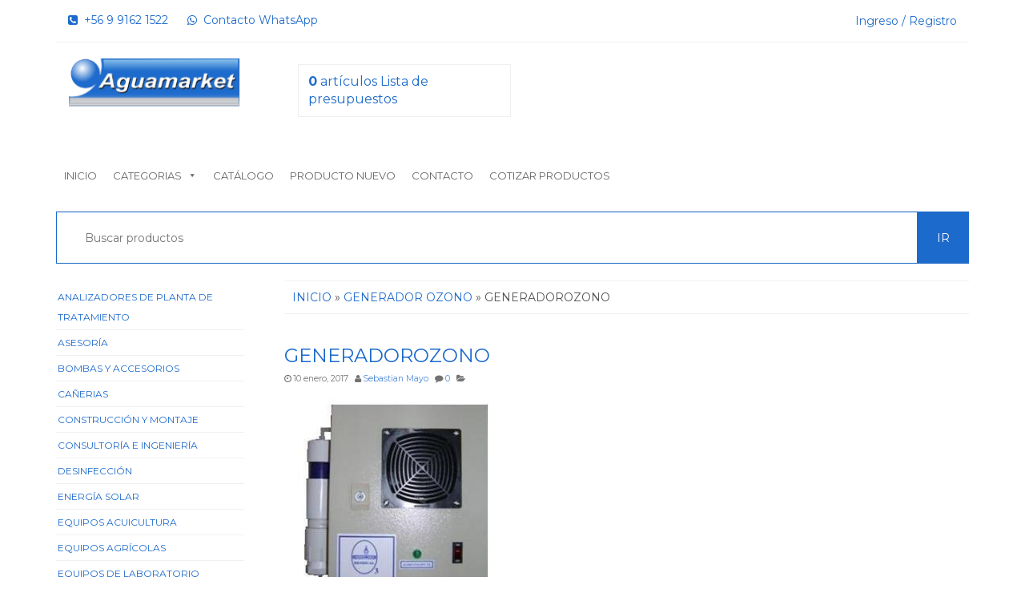

--- FILE ---
content_type: text/html; charset=UTF-8
request_url: https://aguamarket.cl/?attachment_id=13242
body_size: 63367
content:
<!DOCTYPE html>
<html lang="es">
<head>
	<!-- Google Tag Manager 2024-->
		<script>(function(w,d,s,l,i){w[l]=w[l]||[];w[l].push({'gtm.start':
		new Date().getTime(),event:'gtm.js'});var f=d.getElementsByTagName(s)[0],
		j=d.createElement(s),dl=l!='dataLayer'?'&l='+l:'';j.async=true;j.src=
		'https://www.googletagmanager.com/gtm.js?id='+i+dl;f.parentNode.insertBefore(j,f);
		})(window,document,'script','dataLayer','GTM-KJBF65V5');</script>
	<!-- End Google Tag Manager 2024 -->
	
	<!-- Google tag (gtag.js) GA4 2024 -->
	<script async src="https://www.googletagmanager.com/gtag/js?id=G-DHWJY90EHF"></script>
	<script>
		window.dataLayer = window.dataLayer || [];
		function gtag(){dataLayer.push(arguments);}
		gtag('js', new Date());

		gtag('config', 'G-DHWJY90EHF');
	</script>
    <meta name="google-site-verification" content="YLvD24_kOejCboi4lAURIwIE8x7grqhzQ40pgQs1GiM" />
    <meta http-equiv="content-type" content="text/html; charset=UTF-8" />
    <meta http-equiv="X-UA-Compatible" content="IE=edge">
    <meta name="viewport" content="width=device-width, initial-scale=1.0">
    <link rel="pingback" href="https://aguamarket.cl/xmlrpc.php" />
	<meta charset="UTF-8">
    
	<link href="https://fonts.googleapis.com/css?family=Montserrat:400,700" rel="stylesheet">
    

    <title>generadorozono | Aguamarket</title>
	<style>img:is([sizes="auto" i], [sizes^="auto," i]) { contain-intrinsic-size: 3000px 1500px }</style>
	
		<!-- All in One SEO Pro 4.1.4.4 -->
		<meta name="robots" content="max-image-preview:large" />
		<meta name="google-site-verification" content="VjJII6eI8Jjkn6hZwmkZNcfV2FsMu4jrPmwpLlSMTuE" />
		<meta name="google" content="nositelinkssearchbox" />
		<script type="application/ld+json" class="aioseo-schema">
			{"@context":"https:\/\/schema.org","@graph":[{"@type":"WebSite","@id":"https:\/\/aguamarket.cl\/#website","url":"https:\/\/aguamarket.cl\/","name":"Aguamarket","inLanguage":"es-ES","publisher":{"@id":"https:\/\/aguamarket.cl\/#organization"}},{"@type":"Organization","@id":"https:\/\/aguamarket.cl\/#organization","name":"Aguamarket","url":"https:\/\/aguamarket.cl\/","sameAs":["https:\/\/www.facebook.com\/aguamarket","https:\/\/www.instagram.com\/aguamarket\/","https:\/\/es.pinterest.com\/rmayor3509\/","https:\/\/www.youtube.com\/@AguamarketYCompaniaLimitada","https:\/\/www.linkedin.com\/in\/aguamarket\/"]},{"@type":"BreadcrumbList","@id":"https:\/\/aguamarket.cl\/?attachment_id=13242#breadcrumblist","itemListElement":[{"@type":"ListItem","@id":"https:\/\/aguamarket.cl\/#listItem","position":1,"item":{"@type":"WebPage","@id":"https:\/\/aguamarket.cl\/","name":"Hogar","url":"https:\/\/aguamarket.cl\/"}}]},{"@type":"Person","@id":"https:\/\/aguamarket.cl\/author\/elplaneta\/#author","url":"https:\/\/aguamarket.cl\/author\/elplaneta\/","name":"Sebastian Mayo","image":{"@type":"ImageObject","@id":"https:\/\/aguamarket.cl\/?attachment_id=13242#authorImage","url":"https:\/\/secure.gravatar.com\/avatar\/ed882cb21eafe2f5f7ed4274e36a2e96?s=96&d=mm&r=g","width":96,"height":96,"caption":"Sebastian Mayo"},"sameAs":["https:\/\/www.facebook.com\/aguamarket","https:\/\/www.instagram.com\/aguamarket\/","https:\/\/es.pinterest.com\/rmayor3509\/","https:\/\/www.youtube.com\/@AguamarketYCompaniaLimitada","https:\/\/www.linkedin.com\/in\/aguamarket\/"]},{"@type":"ItemPage","@id":"https:\/\/aguamarket.cl\/?attachment_id=13242#itempage","url":"https:\/\/aguamarket.cl\/?attachment_id=13242","name":"generadorozono | Aguamarket","inLanguage":"es-ES","isPartOf":{"@id":"https:\/\/aguamarket.cl\/#website"},"breadcrumb":{"@id":"https:\/\/aguamarket.cl\/?attachment_id=13242#breadcrumblist"},"author":"https:\/\/aguamarket.cl\/author\/elplaneta\/#author","creator":"https:\/\/aguamarket.cl\/author\/elplaneta\/#author","datePublished":"2017-01-10T15:30:36-03:00","dateModified":"2017-01-10T15:30:36-03:00"}]}
		</script>
		<script type="text/javascript" >
			window.ga=window.ga||function(){(ga.q=ga.q||[]).push(arguments)};ga.l=+new Date;
			ga('create', "UA-70737508-2", 'auto');
			ga('send', 'pageview');
		</script>
		<script async src="https://www.google-analytics.com/analytics.js"></script>
		<script>(function(w,d,s,l,i){w[l]=w[l]||[];w[l].push({'gtm.start': new Date().getTime(),event:'gtm.js'});var f=d.getElementsByTagName(s)[0], j=d.createElement(s),dl=l!='dataLayer'?'&l='+l:'';j.async=true;j.src='https://www.googletagmanager.com/gtm.js?id='+i+dl;f.parentNode.insertBefore(j,f);})(window,document,'script','dataLayer',"GTM-TNMR43T");</script>
		<!-- All in One SEO Pro -->

<link rel='dns-prefetch' href='//www.google.com' />
<link rel="alternate" type="application/rss+xml" title="Aguamarket &raquo; Feed" href="https://aguamarket.cl/feed/" />
<link rel="alternate" type="application/rss+xml" title="Aguamarket &raquo; Feed de los comentarios" href="https://aguamarket.cl/comments/feed/" />
<link rel="alternate" type="application/rss+xml" title="Aguamarket &raquo; Comentario generadorozono del feed" href="https://aguamarket.cl/?attachment_id=13242/feed/" />
<script type="text/javascript">
/* <![CDATA[ */
window._wpemojiSettings = {"baseUrl":"https:\/\/s.w.org\/images\/core\/emoji\/15.0.3\/72x72\/","ext":".png","svgUrl":"https:\/\/s.w.org\/images\/core\/emoji\/15.0.3\/svg\/","svgExt":".svg","source":{"concatemoji":"https:\/\/aguamarket.cl\/wp-includes\/js\/wp-emoji-release.min.js?ver=6.7.4"}};
/*! This file is auto-generated */
!function(i,n){var o,s,e;function c(e){try{var t={supportTests:e,timestamp:(new Date).valueOf()};sessionStorage.setItem(o,JSON.stringify(t))}catch(e){}}function p(e,t,n){e.clearRect(0,0,e.canvas.width,e.canvas.height),e.fillText(t,0,0);var t=new Uint32Array(e.getImageData(0,0,e.canvas.width,e.canvas.height).data),r=(e.clearRect(0,0,e.canvas.width,e.canvas.height),e.fillText(n,0,0),new Uint32Array(e.getImageData(0,0,e.canvas.width,e.canvas.height).data));return t.every(function(e,t){return e===r[t]})}function u(e,t,n){switch(t){case"flag":return n(e,"\ud83c\udff3\ufe0f\u200d\u26a7\ufe0f","\ud83c\udff3\ufe0f\u200b\u26a7\ufe0f")?!1:!n(e,"\ud83c\uddfa\ud83c\uddf3","\ud83c\uddfa\u200b\ud83c\uddf3")&&!n(e,"\ud83c\udff4\udb40\udc67\udb40\udc62\udb40\udc65\udb40\udc6e\udb40\udc67\udb40\udc7f","\ud83c\udff4\u200b\udb40\udc67\u200b\udb40\udc62\u200b\udb40\udc65\u200b\udb40\udc6e\u200b\udb40\udc67\u200b\udb40\udc7f");case"emoji":return!n(e,"\ud83d\udc26\u200d\u2b1b","\ud83d\udc26\u200b\u2b1b")}return!1}function f(e,t,n){var r="undefined"!=typeof WorkerGlobalScope&&self instanceof WorkerGlobalScope?new OffscreenCanvas(300,150):i.createElement("canvas"),a=r.getContext("2d",{willReadFrequently:!0}),o=(a.textBaseline="top",a.font="600 32px Arial",{});return e.forEach(function(e){o[e]=t(a,e,n)}),o}function t(e){var t=i.createElement("script");t.src=e,t.defer=!0,i.head.appendChild(t)}"undefined"!=typeof Promise&&(o="wpEmojiSettingsSupports",s=["flag","emoji"],n.supports={everything:!0,everythingExceptFlag:!0},e=new Promise(function(e){i.addEventListener("DOMContentLoaded",e,{once:!0})}),new Promise(function(t){var n=function(){try{var e=JSON.parse(sessionStorage.getItem(o));if("object"==typeof e&&"number"==typeof e.timestamp&&(new Date).valueOf()<e.timestamp+604800&&"object"==typeof e.supportTests)return e.supportTests}catch(e){}return null}();if(!n){if("undefined"!=typeof Worker&&"undefined"!=typeof OffscreenCanvas&&"undefined"!=typeof URL&&URL.createObjectURL&&"undefined"!=typeof Blob)try{var e="postMessage("+f.toString()+"("+[JSON.stringify(s),u.toString(),p.toString()].join(",")+"));",r=new Blob([e],{type:"text/javascript"}),a=new Worker(URL.createObjectURL(r),{name:"wpTestEmojiSupports"});return void(a.onmessage=function(e){c(n=e.data),a.terminate(),t(n)})}catch(e){}c(n=f(s,u,p))}t(n)}).then(function(e){for(var t in e)n.supports[t]=e[t],n.supports.everything=n.supports.everything&&n.supports[t],"flag"!==t&&(n.supports.everythingExceptFlag=n.supports.everythingExceptFlag&&n.supports[t]);n.supports.everythingExceptFlag=n.supports.everythingExceptFlag&&!n.supports.flag,n.DOMReady=!1,n.readyCallback=function(){n.DOMReady=!0}}).then(function(){return e}).then(function(){var e;n.supports.everything||(n.readyCallback(),(e=n.source||{}).concatemoji?t(e.concatemoji):e.wpemoji&&e.twemoji&&(t(e.twemoji),t(e.wpemoji)))}))}((window,document),window._wpemojiSettings);
/* ]]> */
</script>
<style id='wp-emoji-styles-inline-css' type='text/css'>

	img.wp-smiley, img.emoji {
		display: inline !important;
		border: none !important;
		box-shadow: none !important;
		height: 1em !important;
		width: 1em !important;
		margin: 0 0.07em !important;
		vertical-align: -0.1em !important;
		background: none !important;
		padding: 0 !important;
	}
</style>
<link rel='stylesheet' id='wp-block-library-css' href='https://aguamarket.cl/wp-includes/css/dist/block-library/style.min.css?ver=6.7.4' type='text/css' media='all' />
<link rel='stylesheet' id='wc-blocks-vendors-style-css' href='https://aguamarket.cl/wp-content/plugins/woocommerce/packages/woocommerce-blocks/build/wc-blocks-vendors-style.css?ver=5.7.1' type='text/css' media='all' />
<link rel='stylesheet' id='wc-blocks-style-css' href='https://aguamarket.cl/wp-content/plugins/woocommerce/packages/woocommerce-blocks/build/wc-blocks-style.css?ver=5.7.1' type='text/css' media='all' />
<link rel='stylesheet' id='yith-ywraq-gutenberg-css' href='https://aguamarket.cl/wp-content/plugins/yith-woocommerce-request-a-quote-premium/assets/css/ywraq-gutenberg.css?ver=3.3.1' type='text/css' media='all' />
<style id='classic-theme-styles-inline-css' type='text/css'>
/*! This file is auto-generated */
.wp-block-button__link{color:#fff;background-color:#32373c;border-radius:9999px;box-shadow:none;text-decoration:none;padding:calc(.667em + 2px) calc(1.333em + 2px);font-size:1.125em}.wp-block-file__button{background:#32373c;color:#fff;text-decoration:none}
</style>
<style id='global-styles-inline-css' type='text/css'>
:root{--wp--preset--aspect-ratio--square: 1;--wp--preset--aspect-ratio--4-3: 4/3;--wp--preset--aspect-ratio--3-4: 3/4;--wp--preset--aspect-ratio--3-2: 3/2;--wp--preset--aspect-ratio--2-3: 2/3;--wp--preset--aspect-ratio--16-9: 16/9;--wp--preset--aspect-ratio--9-16: 9/16;--wp--preset--color--black: #000000;--wp--preset--color--cyan-bluish-gray: #abb8c3;--wp--preset--color--white: #ffffff;--wp--preset--color--pale-pink: #f78da7;--wp--preset--color--vivid-red: #cf2e2e;--wp--preset--color--luminous-vivid-orange: #ff6900;--wp--preset--color--luminous-vivid-amber: #fcb900;--wp--preset--color--light-green-cyan: #7bdcb5;--wp--preset--color--vivid-green-cyan: #00d084;--wp--preset--color--pale-cyan-blue: #8ed1fc;--wp--preset--color--vivid-cyan-blue: #0693e3;--wp--preset--color--vivid-purple: #9b51e0;--wp--preset--gradient--vivid-cyan-blue-to-vivid-purple: linear-gradient(135deg,rgba(6,147,227,1) 0%,rgb(155,81,224) 100%);--wp--preset--gradient--light-green-cyan-to-vivid-green-cyan: linear-gradient(135deg,rgb(122,220,180) 0%,rgb(0,208,130) 100%);--wp--preset--gradient--luminous-vivid-amber-to-luminous-vivid-orange: linear-gradient(135deg,rgba(252,185,0,1) 0%,rgba(255,105,0,1) 100%);--wp--preset--gradient--luminous-vivid-orange-to-vivid-red: linear-gradient(135deg,rgba(255,105,0,1) 0%,rgb(207,46,46) 100%);--wp--preset--gradient--very-light-gray-to-cyan-bluish-gray: linear-gradient(135deg,rgb(238,238,238) 0%,rgb(169,184,195) 100%);--wp--preset--gradient--cool-to-warm-spectrum: linear-gradient(135deg,rgb(74,234,220) 0%,rgb(151,120,209) 20%,rgb(207,42,186) 40%,rgb(238,44,130) 60%,rgb(251,105,98) 80%,rgb(254,248,76) 100%);--wp--preset--gradient--blush-light-purple: linear-gradient(135deg,rgb(255,206,236) 0%,rgb(152,150,240) 100%);--wp--preset--gradient--blush-bordeaux: linear-gradient(135deg,rgb(254,205,165) 0%,rgb(254,45,45) 50%,rgb(107,0,62) 100%);--wp--preset--gradient--luminous-dusk: linear-gradient(135deg,rgb(255,203,112) 0%,rgb(199,81,192) 50%,rgb(65,88,208) 100%);--wp--preset--gradient--pale-ocean: linear-gradient(135deg,rgb(255,245,203) 0%,rgb(182,227,212) 50%,rgb(51,167,181) 100%);--wp--preset--gradient--electric-grass: linear-gradient(135deg,rgb(202,248,128) 0%,rgb(113,206,126) 100%);--wp--preset--gradient--midnight: linear-gradient(135deg,rgb(2,3,129) 0%,rgb(40,116,252) 100%);--wp--preset--font-size--small: 13px;--wp--preset--font-size--medium: 20px;--wp--preset--font-size--large: 36px;--wp--preset--font-size--x-large: 42px;--wp--preset--spacing--20: 0.44rem;--wp--preset--spacing--30: 0.67rem;--wp--preset--spacing--40: 1rem;--wp--preset--spacing--50: 1.5rem;--wp--preset--spacing--60: 2.25rem;--wp--preset--spacing--70: 3.38rem;--wp--preset--spacing--80: 5.06rem;--wp--preset--shadow--natural: 6px 6px 9px rgba(0, 0, 0, 0.2);--wp--preset--shadow--deep: 12px 12px 50px rgba(0, 0, 0, 0.4);--wp--preset--shadow--sharp: 6px 6px 0px rgba(0, 0, 0, 0.2);--wp--preset--shadow--outlined: 6px 6px 0px -3px rgba(255, 255, 255, 1), 6px 6px rgba(0, 0, 0, 1);--wp--preset--shadow--crisp: 6px 6px 0px rgba(0, 0, 0, 1);}:where(.is-layout-flex){gap: 0.5em;}:where(.is-layout-grid){gap: 0.5em;}body .is-layout-flex{display: flex;}.is-layout-flex{flex-wrap: wrap;align-items: center;}.is-layout-flex > :is(*, div){margin: 0;}body .is-layout-grid{display: grid;}.is-layout-grid > :is(*, div){margin: 0;}:where(.wp-block-columns.is-layout-flex){gap: 2em;}:where(.wp-block-columns.is-layout-grid){gap: 2em;}:where(.wp-block-post-template.is-layout-flex){gap: 1.25em;}:where(.wp-block-post-template.is-layout-grid){gap: 1.25em;}.has-black-color{color: var(--wp--preset--color--black) !important;}.has-cyan-bluish-gray-color{color: var(--wp--preset--color--cyan-bluish-gray) !important;}.has-white-color{color: var(--wp--preset--color--white) !important;}.has-pale-pink-color{color: var(--wp--preset--color--pale-pink) !important;}.has-vivid-red-color{color: var(--wp--preset--color--vivid-red) !important;}.has-luminous-vivid-orange-color{color: var(--wp--preset--color--luminous-vivid-orange) !important;}.has-luminous-vivid-amber-color{color: var(--wp--preset--color--luminous-vivid-amber) !important;}.has-light-green-cyan-color{color: var(--wp--preset--color--light-green-cyan) !important;}.has-vivid-green-cyan-color{color: var(--wp--preset--color--vivid-green-cyan) !important;}.has-pale-cyan-blue-color{color: var(--wp--preset--color--pale-cyan-blue) !important;}.has-vivid-cyan-blue-color{color: var(--wp--preset--color--vivid-cyan-blue) !important;}.has-vivid-purple-color{color: var(--wp--preset--color--vivid-purple) !important;}.has-black-background-color{background-color: var(--wp--preset--color--black) !important;}.has-cyan-bluish-gray-background-color{background-color: var(--wp--preset--color--cyan-bluish-gray) !important;}.has-white-background-color{background-color: var(--wp--preset--color--white) !important;}.has-pale-pink-background-color{background-color: var(--wp--preset--color--pale-pink) !important;}.has-vivid-red-background-color{background-color: var(--wp--preset--color--vivid-red) !important;}.has-luminous-vivid-orange-background-color{background-color: var(--wp--preset--color--luminous-vivid-orange) !important;}.has-luminous-vivid-amber-background-color{background-color: var(--wp--preset--color--luminous-vivid-amber) !important;}.has-light-green-cyan-background-color{background-color: var(--wp--preset--color--light-green-cyan) !important;}.has-vivid-green-cyan-background-color{background-color: var(--wp--preset--color--vivid-green-cyan) !important;}.has-pale-cyan-blue-background-color{background-color: var(--wp--preset--color--pale-cyan-blue) !important;}.has-vivid-cyan-blue-background-color{background-color: var(--wp--preset--color--vivid-cyan-blue) !important;}.has-vivid-purple-background-color{background-color: var(--wp--preset--color--vivid-purple) !important;}.has-black-border-color{border-color: var(--wp--preset--color--black) !important;}.has-cyan-bluish-gray-border-color{border-color: var(--wp--preset--color--cyan-bluish-gray) !important;}.has-white-border-color{border-color: var(--wp--preset--color--white) !important;}.has-pale-pink-border-color{border-color: var(--wp--preset--color--pale-pink) !important;}.has-vivid-red-border-color{border-color: var(--wp--preset--color--vivid-red) !important;}.has-luminous-vivid-orange-border-color{border-color: var(--wp--preset--color--luminous-vivid-orange) !important;}.has-luminous-vivid-amber-border-color{border-color: var(--wp--preset--color--luminous-vivid-amber) !important;}.has-light-green-cyan-border-color{border-color: var(--wp--preset--color--light-green-cyan) !important;}.has-vivid-green-cyan-border-color{border-color: var(--wp--preset--color--vivid-green-cyan) !important;}.has-pale-cyan-blue-border-color{border-color: var(--wp--preset--color--pale-cyan-blue) !important;}.has-vivid-cyan-blue-border-color{border-color: var(--wp--preset--color--vivid-cyan-blue) !important;}.has-vivid-purple-border-color{border-color: var(--wp--preset--color--vivid-purple) !important;}.has-vivid-cyan-blue-to-vivid-purple-gradient-background{background: var(--wp--preset--gradient--vivid-cyan-blue-to-vivid-purple) !important;}.has-light-green-cyan-to-vivid-green-cyan-gradient-background{background: var(--wp--preset--gradient--light-green-cyan-to-vivid-green-cyan) !important;}.has-luminous-vivid-amber-to-luminous-vivid-orange-gradient-background{background: var(--wp--preset--gradient--luminous-vivid-amber-to-luminous-vivid-orange) !important;}.has-luminous-vivid-orange-to-vivid-red-gradient-background{background: var(--wp--preset--gradient--luminous-vivid-orange-to-vivid-red) !important;}.has-very-light-gray-to-cyan-bluish-gray-gradient-background{background: var(--wp--preset--gradient--very-light-gray-to-cyan-bluish-gray) !important;}.has-cool-to-warm-spectrum-gradient-background{background: var(--wp--preset--gradient--cool-to-warm-spectrum) !important;}.has-blush-light-purple-gradient-background{background: var(--wp--preset--gradient--blush-light-purple) !important;}.has-blush-bordeaux-gradient-background{background: var(--wp--preset--gradient--blush-bordeaux) !important;}.has-luminous-dusk-gradient-background{background: var(--wp--preset--gradient--luminous-dusk) !important;}.has-pale-ocean-gradient-background{background: var(--wp--preset--gradient--pale-ocean) !important;}.has-electric-grass-gradient-background{background: var(--wp--preset--gradient--electric-grass) !important;}.has-midnight-gradient-background{background: var(--wp--preset--gradient--midnight) !important;}.has-small-font-size{font-size: var(--wp--preset--font-size--small) !important;}.has-medium-font-size{font-size: var(--wp--preset--font-size--medium) !important;}.has-large-font-size{font-size: var(--wp--preset--font-size--large) !important;}.has-x-large-font-size{font-size: var(--wp--preset--font-size--x-large) !important;}
:where(.wp-block-post-template.is-layout-flex){gap: 1.25em;}:where(.wp-block-post-template.is-layout-grid){gap: 1.25em;}
:where(.wp-block-columns.is-layout-flex){gap: 2em;}:where(.wp-block-columns.is-layout-grid){gap: 2em;}
:root :where(.wp-block-pullquote){font-size: 1.5em;line-height: 1.6;}
</style>
<link rel='stylesheet' id='contact-form-7-css' href='https://aguamarket.cl/wp-content/plugins/contact-form-7/includes/css/styles.css?ver=5.4.2' type='text/css' media='all' />
<link rel='stylesheet' id='woocommerce-layout-css' href='https://aguamarket.cl/wp-content/plugins/woocommerce/assets/css/woocommerce-layout.css?ver=5.7.0' type='text/css' media='all' />
<link rel='stylesheet' id='woocommerce-smallscreen-css' href='https://aguamarket.cl/wp-content/plugins/woocommerce/assets/css/woocommerce-smallscreen.css?ver=5.7.0' type='text/css' media='only screen and (max-width: 768px)' />
<link rel='stylesheet' id='woocommerce-general-css' href='https://aguamarket.cl/wp-content/plugins/woocommerce/assets/css/woocommerce.css?ver=5.7.0' type='text/css' media='all' />
<style id='woocommerce-inline-inline-css' type='text/css'>
.woocommerce form .form-row .required { visibility: visible; }
</style>
<link rel='stylesheet' id='megamenu-css' href='https://aguamarket.cl/wp-content/uploads/maxmegamenu/style.css?ver=848b28' type='text/css' media='all' />
<link rel='stylesheet' id='dashicons-css' href='https://aguamarket.cl/wp-includes/css/dashicons.min.css?ver=6.7.4' type='text/css' media='all' />
<style id='dashicons-inline-css' type='text/css'>
[data-font="Dashicons"]:before {font-family: 'Dashicons' !important;content: attr(data-icon) !important;speak: none !important;font-weight: normal !important;font-variant: normal !important;text-transform: none !important;line-height: 1 !important;font-style: normal !important;-webkit-font-smoothing: antialiased !important;-moz-osx-font-smoothing: grayscale !important;}
</style>
<link rel='stylesheet' id='bootstrap-css' href='https://aguamarket.cl/wp-content/themes/aguamarketchile/css/bootstrap.css?ver=3.3.4' type='text/css' media='all' />
<link rel='stylesheet' id='kakina-stylesheet-css' href='https://aguamarket.cl/wp-content/themes/aguamarketchile/style.css?ver=1.2.0' type='text/css' media='all' />
<link rel='stylesheet' id='font-awesome-css' href='https://aguamarket.cl/wp-content/themes/aguamarketchile/css/font-awesome.min.css?ver=4.4.0' type='text/css' media='all' />
<style id='font-awesome-inline-css' type='text/css'>
[data-font="FontAwesome"]:before {font-family: 'FontAwesome' !important;content: attr(data-icon) !important;speak: none !important;font-weight: normal !important;font-variant: normal !important;text-transform: none !important;line-height: 1 !important;font-style: normal !important;-webkit-font-smoothing: antialiased !important;-moz-osx-font-smoothing: grayscale !important;}
</style>
<link rel='stylesheet' id='flexslider-css' href='https://aguamarket.cl/wp-content/themes/aguamarketchile/css/flexslider.css?ver=2.6.1' type='text/css' media='all' />
<link rel='stylesheet' id='yith_ywraq_frontend-css' href='https://aguamarket.cl/wp-content/plugins/yith-woocommerce-request-a-quote-premium/assets/css/ywraq-frontend.css?ver=3.3.1' type='text/css' media='all' />
<style id='yith_ywraq_frontend-inline-css' type='text/css'>
.woocommerce .add-request-quote-button.button, .woocommerce .add-request-quote-button-addons.button, .yith-wceop-ywraq-button-wrapper .add-request-quote-button.button, .yith-wceop-ywraq-button-wrapper .add-request-quote-button-addons.button{
    background-color: #0066b4!important;
    color: #ffffff!important;
}
.woocommerce .add-request-quote-button.button:hover,  .woocommerce .add-request-quote-button-addons.button:hover,.yith-wceop-ywraq-button-wrapper .add-request-quote-button.button:hover,  .yith-wceop-ywraq-button-wrapper .add-request-quote-button-addons.button:hover{
    background-color: #044a80!important;
    color: #ffffff!important;
}

#ywraq_checkout_quote.button{
	background: #0066b4;
    color: #ffffff;
    border: 1px solid #ffffff;
}

#ywraq_checkout_quote.button:hover{
	background: #044a80;
    color: #ffffff;
    border: 1px solid #ffffff;
}

</style>
<script type="text/javascript" src="https://aguamarket.cl/wp-includes/js/jquery/jquery.min.js?ver=3.7.1" id="jquery-core-js"></script>
<script type="text/javascript" src="https://aguamarket.cl/wp-includes/js/jquery/jquery-migrate.min.js?ver=3.4.1" id="jquery-migrate-js"></script>
<script type="text/javascript" src="https://aguamarket.cl/wp-content/themes/aguamarketchile/js/bootstrap.js?ver=3.3.4" id="bootstrap-js"></script>
<script type="text/javascript" id="kakina-theme-js-js-extra">
/* <![CDATA[ */
var objectL10n = {"compare":"Compare Product"};
/* ]]> */
</script>
<script type="text/javascript" src="https://aguamarket.cl/wp-content/themes/aguamarketchile/js/customscript.js?ver=1.2.0" id="kakina-theme-js-js"></script>
<link rel="https://api.w.org/" href="https://aguamarket.cl/wp-json/" /><link rel="alternate" title="JSON" type="application/json" href="https://aguamarket.cl/wp-json/wp/v2/media/13242" /><link rel="EditURI" type="application/rsd+xml" title="RSD" href="https://aguamarket.cl/xmlrpc.php?rsd" />
<meta name="generator" content="WordPress 6.7.4" />
<meta name="generator" content="WooCommerce 5.7.0" />
<link rel='shortlink' href='https://aguamarket.cl/?p=13242' />
<link rel="alternate" title="oEmbed (JSON)" type="application/json+oembed" href="https://aguamarket.cl/wp-json/oembed/1.0/embed?url=https%3A%2F%2Faguamarket.cl%2F%3Fattachment_id%3D13242" />
<link rel="alternate" title="oEmbed (XML)" type="text/xml+oembed" href="https://aguamarket.cl/wp-json/oembed/1.0/embed?url=https%3A%2F%2Faguamarket.cl%2F%3Fattachment_id%3D13242&#038;format=xml" />
	<noscript><style>.woocommerce-product-gallery{ opacity: 1 !important; }</style></noscript>
	<link rel="icon" href="https://aguamarket.cl/wp-content/uploads/2017/01/cropped-logo-agmkt-1-32x32.png" sizes="32x32" />
<link rel="icon" href="https://aguamarket.cl/wp-content/uploads/2017/01/cropped-logo-agmkt-1-192x192.png" sizes="192x192" />
<link rel="apple-touch-icon" href="https://aguamarket.cl/wp-content/uploads/2017/01/cropped-logo-agmkt-1-180x180.png" />
<meta name="msapplication-TileImage" content="https://aguamarket.cl/wp-content/uploads/2017/01/cropped-logo-agmkt-1-270x270.png" />
<style id="kirki-inline-styles">body{background:#ffffff;background-color:#ffffff;}</style><style type="text/css">/** Mega Menu CSS: fs **/</style>
</head>
<body data-rsssl=1 id="blog" class="attachment attachment-template-default single single-attachment postid-13242 attachmentid-13242 attachment-jpeg theme-aguamarketchile woocommerce-no-js mega-menu-main-menu">
	<!-- Google Tag Manager (noscript) -->
<noscript><iframe src="https://www.googletagmanager.com/ns.html?id=GTM-KJBF65V5"
height="0" width="0" style="display:none;visibility:hidden"></iframe></noscript>
<!-- End Google Tag Manager (noscript) -->


<div class="container rsrc-container" role="main">
	 
	<div class="top-section row"> 
		<div class="top-infobox text-left col-xs-6">
			<a href="tel:+56991621522‬"><i class="fa fa-phone-square"></i>  +56 9 9162 1522‬</a>
    
<a href="https://wa.me/56991621522/?text=Hola,%20por%20favor%20indica%20el%20*producto%20a%20cotizar*%20y%20tu%20*correo%20electrónico*.%0A¡Te%20ayudamos%20enseguida!" target="_blank"><i class="fa fa-whatsapp"></i>  Contacto WhatsApp</a> 
		</div>
		<div class="top-infobox text-center col-xs-1">
			 
		</div> 
		<div class="header-login text-right col-xs-5"> 
												<a href="https://aguamarket.cl/mi-cuenta/" title="Login / Register">Ingreso / Registro</a>
				 
					</div>               
	</div>
	<div class="header-section row" >
				<header id="site-header" class="col-sm-6 col-md-3 hidden-xs rsrc-header" role="banner"> 
				            <div class="rsrc-header-img">
					<a href="https://aguamarket.cl/">
					<img src="https://aguamarket.cl/wp-content/uploads/2020/08/logo-agua.png" title="Aguamarket" />
				</a>
	            </div>
			   
		</header>
				<div class="cart hidden-xs col-sm-6 col-md-3 hidden-xs rsrc-header">
			<!-- Widget Shortcode --><div id="yith_ywraq_request_quote_list_mini-2" class="widget woocommerce widget_ywraq_mini_list_quote widget-shortcode area-kakina-home-sidebar "><div class="yith-ywraq-list-widget-wrapper" data-instance="title=Lista+de+presupuestos&amp;item_name=art%C3%ADculo&amp;item_plural_name=art%C3%ADculos&amp;button_label=Ver+lista+de+presupuesto&amp;show_title_inside=0&amp;show_thumbnail=1&amp;show_price=0&amp;show_quantity=1&amp;show_variations=0&amp;widget_type=mini">
<div class="raq-info empty-raq">
	<a class="raq_label"  href="https://aguamarket.cl/cotizar-productos/">
					<span class="raq-tip-counter">
					<span class="raq-items-number">0</span> artículos				</span>
			<span class="handler-label">Lista de presupuestos</span>
			</a>
</div>
<div class="yith-ywraq-list-wrapper">
	<div class="close">X</div>
	<div class="yith-ywraq-list-content">
				<ul class="yith-ywraq-list">
							<li class="no-product">No hay productos en la lista</li>
					</ul>
			</div>
</div>

</div></div><!-- /Widget Shortcode -->			<div class="header-cart text-right col-md-3 col-sm-6 col-md-push-6">
										<div class="header-cart-inner">
							
			<a class="cart-contents text-right" href="https://aguamarket.cl/cotizar-productos/" title="View your shopping cart">
				<i class="fa fa-shopping-cart"><span class="count">0</span></i><div class="amount-title hidden-xs">Cart </div><div class="amount-cart hidden-xs">&#036;0</div> 
			</a>
									<ul class="site-header-cart menu list-unstyled hidden-xs">
							<li>
								<div class="widget woocommerce widget_shopping_cart"><div class="widget_shopping_cart_content"></div></div>							</li>
						</ul>
					</div>
											</div>
					</div>
					<div class="rsrc-top-menu col-md-9 col-sm-12" >
				<nav id="site-navigation" class="navbar navbar-inverse" role="navigation">

	                <div class="navbar-header row">
	                    
						<header class="visible-xs-inline-block col-xs-5 responsive-title"> 
									                        <div class="rsrc-header-img menu-img text-left">
		                            <a href="https://aguamarket.cl/"><img src="https://aguamarket.cl/wp-content/uploads/2020/08/logo-agua.png" title="Aguamarket" /></a>
		                        </div>
							   
						</header>
						<div class="visible-xs-inline-block text-right col-xs-5 no-gutter responsive-cart">
										<div class="header-cart text-right col-md-3 col-sm-6 col-md-push-6">
										<div class="header-cart-inner">
							
			<a class="cart-contents text-right" href="https://aguamarket.cl/cotizar-productos/" title="View your shopping cart">
				<i class="fa fa-shopping-cart"><span class="count">0</span></i><div class="amount-title hidden-xs">Cart </div><div class="amount-cart hidden-xs">&#036;0</div> 
			</a>
									<ul class="site-header-cart menu list-unstyled hidden-xs">
							<li>
								<div class="widget woocommerce widget_shopping_cart"><div class="widget_shopping_cart_content"></div></div>							</li>
						</ul>
					</div>
											</div>
									</div>
	                </div>
					<div id="mega-menu-wrap-main_menu" class="mega-menu-wrap"><div class="mega-menu-toggle"><div class="mega-toggle-blocks-left"></div><div class="mega-toggle-blocks-center"></div><div class="mega-toggle-blocks-right"><div class='mega-toggle-block mega-menu-toggle-block mega-toggle-block-1' id='mega-toggle-block-1' tabindex='0'><span class='mega-toggle-label' role='button' aria-expanded='false'><span class='mega-toggle-label-closed'>MENU</span><span class='mega-toggle-label-open'>MENU</span></span></div></div></div><ul id="mega-menu-main_menu" class="mega-menu max-mega-menu mega-menu-horizontal mega-no-js" data-event="hover_intent" data-effect="fade_up" data-effect-speed="200" data-effect-mobile="disabled" data-effect-speed-mobile="0" data-mobile-force-width="false" data-second-click="go" data-document-click="collapse" data-vertical-behaviour="standard" data-breakpoint="600" data-unbind="true" data-mobile-state="collapse_all" data-hover-intent-timeout="300" data-hover-intent-interval="100"><li class='mega-menu-item mega-menu-item-type-post_type mega-menu-item-object-page mega-menu-item-home mega-align-bottom-left mega-menu-flyout mega-menu-item-8587' id='mega-menu-item-8587'><a class="mega-menu-link" href="https://aguamarket.cl/" tabindex="0">Inicio</a></li><li class='mega-menu-item mega-menu-item-type-custom mega-menu-item-object-custom mega-menu-item-has-children mega-menu-megamenu mega-align-bottom-left mega-menu-megamenu mega-menu-item-8696' id='mega-menu-item-8696'><a class="mega-menu-link" href="#" aria-haspopup="true" aria-expanded="false" tabindex="0">Categorias<span class="mega-indicator"></span></a>
<ul class="mega-sub-menu">
<li class='mega-menu-item mega-menu-item-type-taxonomy mega-menu-item-object-product_cat mega-menu-columns-2-of-6 mega-menu-item-51782' id='mega-menu-item-51782'><a class="mega-menu-link" href="https://aguamarket.cl/categoria-producto/asesoria/">Asesoría</a></li><li class='mega-menu-item mega-menu-item-type-taxonomy mega-menu-item-object-product_cat mega-menu-columns-2-of-6 mega-menu-item-51784' id='mega-menu-item-51784'><a class="mega-menu-link" href="https://aguamarket.cl/categoria-producto/bombas-y-accesorios/">Bombas y Accesorios</a></li><li class='mega-menu-item mega-menu-item-type-taxonomy mega-menu-item-object-product_cat mega-menu-columns-2-of-6 mega-menu-item-51785' id='mega-menu-item-51785'><a class="mega-menu-link" href="https://aguamarket.cl/categoria-producto/canerias/">Cañerias</a></li><li class='mega-menu-item mega-menu-item-type-taxonomy mega-menu-item-object-product_cat mega-menu-columns-2-of-6 mega-menu-clear mega-menu-item-51786' id='mega-menu-item-51786'><a class="mega-menu-link" href="https://aguamarket.cl/categoria-producto/construccion-y-montaje/">Construcción y Montaje</a></li><li class='mega-menu-item mega-menu-item-type-taxonomy mega-menu-item-object-product_cat mega-menu-columns-2-of-6 mega-menu-item-51787' id='mega-menu-item-51787'><a class="mega-menu-link" href="https://aguamarket.cl/categoria-producto/consultoria-e-ingenieria/">Consultoría e Ingeniería</a></li><li class='mega-menu-item mega-menu-item-type-taxonomy mega-menu-item-object-product_cat mega-menu-columns-2-of-6 mega-menu-item-51788' id='mega-menu-item-51788'><a class="mega-menu-link" href="https://aguamarket.cl/categoria-producto/desinfeccion/">Desinfección</a></li><li class='mega-menu-item mega-menu-item-type-taxonomy mega-menu-item-object-product_cat mega-menu-columns-2-of-6 mega-menu-clear mega-menu-item-51790' id='mega-menu-item-51790'><a class="mega-menu-link" href="https://aguamarket.cl/categoria-producto/energia-solar/">Energía Solar</a></li><li class='mega-menu-item mega-menu-item-type-taxonomy mega-menu-item-object-product_cat mega-menu-columns-2-of-6 mega-menu-item-51791' id='mega-menu-item-51791'><a class="mega-menu-link" href="https://aguamarket.cl/categoria-producto/equipos-acuicultura/">Equipos Acuicultura</a></li><li class='mega-menu-item mega-menu-item-type-taxonomy mega-menu-item-object-product_cat mega-menu-columns-2-of-6 mega-menu-item-51792' id='mega-menu-item-51792'><a class="mega-menu-link" href="https://aguamarket.cl/categoria-producto/equipos-agricolas/">Equipos Agrícolas</a></li><li class='mega-menu-item mega-menu-item-type-taxonomy mega-menu-item-object-product_cat mega-menu-columns-2-of-6 mega-menu-clear mega-menu-item-51793' id='mega-menu-item-51793'><a class="mega-menu-link" href="https://aguamarket.cl/categoria-producto/equipos-de-laboratorio/">Equipos de Laboratorio</a></li><li class='mega-menu-item mega-menu-item-type-taxonomy mega-menu-item-object-product_cat mega-menu-columns-2-of-6 mega-menu-item-51795' id='mega-menu-item-51795'><a class="mega-menu-link" href="https://aguamarket.cl/categoria-producto/equipos-de-piscinas/">Equipos de Piscinas</a></li><li class='mega-menu-item mega-menu-item-type-taxonomy mega-menu-item-object-product_cat mega-menu-columns-2-of-6 mega-menu-item-51796' id='mega-menu-item-51796'><a class="mega-menu-link" href="https://aguamarket.cl/categoria-producto/equipos-de-seguridad/">Equipos de Seguridad</a></li><li class='mega-menu-item mega-menu-item-type-taxonomy mega-menu-item-object-product_cat mega-menu-columns-2-of-6 mega-menu-clear mega-menu-item-51797' id='mega-menu-item-51797'><a class="mega-menu-link" href="https://aguamarket.cl/categoria-producto/equipos-potabilizacion-del-agua/">Equipos Potabilización del Agua</a></li><li class='mega-menu-item mega-menu-item-type-taxonomy mega-menu-item-object-product_cat mega-menu-columns-2-of-6 mega-menu-item-51798' id='mega-menu-item-51798'><a class="mega-menu-link" href="https://aguamarket.cl/categoria-producto/equipos-y-maquinarias/">Equipos y Maquinarias</a></li><li class='mega-menu-item mega-menu-item-type-taxonomy mega-menu-item-object-product_cat mega-menu-columns-2-of-6 mega-menu-item-51799' id='mega-menu-item-51799'><a class="mega-menu-link" href="https://aguamarket.cl/categoria-producto/estanques/">Estanques</a></li><li class='mega-menu-item mega-menu-item-type-taxonomy mega-menu-item-object-product_cat mega-menu-columns-2-of-6 mega-menu-clear mega-menu-item-51800' id='mega-menu-item-51800'><a class="mega-menu-link" href="https://aguamarket.cl/categoria-producto/filtracion-y-separacion/">Filtración y Separación</a></li><li class='mega-menu-item mega-menu-item-type-taxonomy mega-menu-item-object-product_cat mega-menu-columns-2-of-6 mega-menu-item-51801' id='mega-menu-item-51801'><a class="mega-menu-link" href="https://aguamarket.cl/categoria-producto/filtros-para-agua/">Filtros para Agua</a></li><li class='mega-menu-item mega-menu-item-type-taxonomy mega-menu-item-object-product_cat mega-menu-columns-2-of-6 mega-menu-item-51802' id='mega-menu-item-51802'><a class="mega-menu-link" href="https://aguamarket.cl/categoria-producto/generadores-electricos-y-motores/">Generadores Eléctricos y Motores</a></li><li class='mega-menu-item mega-menu-item-type-taxonomy mega-menu-item-object-product_cat mega-menu-columns-2-of-6 mega-menu-clear mega-menu-item-51803' id='mega-menu-item-51803'><a class="mega-menu-link" href="https://aguamarket.cl/categoria-producto/instrumentacion/">Instrumentación</a></li><li class='mega-menu-item mega-menu-item-type-taxonomy mega-menu-item-object-product_cat mega-menu-columns-2-of-6 mega-menu-item-51804' id='mega-menu-item-51804'><a class="mega-menu-link" href="https://aguamarket.cl/categoria-producto/medidores-de-calidad-del-agua/">Medidores de Calidad del Agua</a></li><li class='mega-menu-item mega-menu-item-type-taxonomy mega-menu-item-object-product_cat mega-menu-columns-2-of-6 mega-menu-item-51805' id='mega-menu-item-51805'><a class="mega-menu-link" href="https://aguamarket.cl/categoria-producto/medidores-de-flujo-y-nivel/">Medidores de Flujo y Nivel</a></li><li class='mega-menu-item mega-menu-item-type-taxonomy mega-menu-item-object-product_cat mega-menu-columns-2-of-6 mega-menu-clear mega-menu-item-51806' id='mega-menu-item-51806'><a class="mega-menu-link" href="https://aguamarket.cl/categoria-producto/osmosis-inversa/">Osmosis Inversa</a></li><li class='mega-menu-item mega-menu-item-type-taxonomy mega-menu-item-object-product_cat mega-menu-columns-2-of-6 mega-menu-item-51808' id='mega-menu-item-51808'><a class="mega-menu-link" href="https://aguamarket.cl/categoria-producto/perforaciones-pozos-y-otros/">Perforaciones Pozos y Otros</a></li><li class='mega-menu-item mega-menu-item-type-taxonomy mega-menu-item-object-product_cat mega-menu-columns-2-of-6 mega-menu-item-51809' id='mega-menu-item-51809'><a class="mega-menu-link" href="https://aguamarket.cl/categoria-producto/plantas-tratamiento-aguas/">Plantas Tratamiento Aguas</a></li><li class='mega-menu-item mega-menu-item-type-taxonomy mega-menu-item-object-product_cat mega-menu-columns-2-of-6 mega-menu-clear mega-menu-item-51810' id='mega-menu-item-51810'><a class="mega-menu-link" href="https://aguamarket.cl/categoria-producto/equipos-potabilizacion-del-agua/plantas-tratamiento-aguas-servidas/">Plantas Tratamiento Aguas Servidas</a></li><li class='mega-menu-item mega-menu-item-type-taxonomy mega-menu-item-object-product_cat mega-menu-columns-2-of-6 mega-menu-item-51811' id='mega-menu-item-51811'><a class="mega-menu-link" href="https://aguamarket.cl/categoria-producto/pozos-profundos/">Pozos Profundos</a></li><li class='mega-menu-item mega-menu-item-type-taxonomy mega-menu-item-object-product_cat mega-menu-columns-2-of-6 mega-menu-item-51813' id='mega-menu-item-51813'><a class="mega-menu-link" href="https://aguamarket.cl/categoria-producto/productos-quimicos/">Productos Quimicos</a></li><li class='mega-menu-item mega-menu-item-type-taxonomy mega-menu-item-object-product_cat mega-menu-columns-2-of-6 mega-menu-clear mega-menu-item-51814' id='mega-menu-item-51814'><a class="mega-menu-link" href="https://aguamarket.cl/categoria-producto/residuos-industriales-liquidos/">Residuos Industriales Líquidos</a></li><li class='mega-menu-item mega-menu-item-type-taxonomy mega-menu-item-object-product_cat mega-menu-columns-2-of-6 mega-menu-item-51815' id='mega-menu-item-51815'><a class="mega-menu-link" href="https://aguamarket.cl/categoria-producto/riego/">Riego</a></li><li class='mega-menu-item mega-menu-item-type-taxonomy mega-menu-item-object-product_cat mega-menu-columns-2-of-6 mega-menu-item-51817' id='mega-menu-item-51817'><a class="mega-menu-link" href="https://aguamarket.cl/categoria-producto/sopladores/">Sopladores</a></li><li class='mega-menu-item mega-menu-item-type-taxonomy mega-menu-item-object-product_cat mega-menu-columns-2-of-6 mega-menu-clear mega-menu-item-51818' id='mega-menu-item-51818'><a class="mega-menu-link" href="https://aguamarket.cl/categoria-producto/tratamiento-aguas-residuales-domesticas/">Tratamiento Aguas Residuales Domésticas</a></li><li class='mega-menu-item mega-menu-item-type-taxonomy mega-menu-item-object-product_cat mega-menu-columns-2-of-6 mega-menu-item-51819' id='mega-menu-item-51819'><a class="mega-menu-link" href="https://aguamarket.cl/categoria-producto/tratamiento-aguas-residuales-municipales/">Tratamiento Aguas Residuales Municipales</a></li><li class='mega-menu-item mega-menu-item-type-taxonomy mega-menu-item-object-product_cat mega-menu-columns-2-of-6 mega-menu-item-51820' id='mega-menu-item-51820'><a class="mega-menu-link" href="https://aguamarket.cl/categoria-producto/tuberias-y-fittings/">Tuberias y Fittings</a></li><li class='mega-menu-item mega-menu-item-type-taxonomy mega-menu-item-object-product_cat mega-menu-columns-2-of-6 mega-menu-clear mega-menu-item-51821' id='mega-menu-item-51821'><a class="mega-menu-link" href="https://aguamarket.cl/categoria-producto/valvulas/">Válvulas</a></li><li class='mega-menu-item mega-menu-item-type-taxonomy mega-menu-item-object-product_cat mega-menu-columns-2-of-6 mega-menu-item-51823' id='mega-menu-item-51823'><a class="mega-menu-link" href="https://aguamarket.cl/categoria-producto/varios-aguamarket/">Varios Aguamarket</a></li></ul>
</li><li class='mega-menu-item mega-menu-item-type-post_type mega-menu-item-object-page mega-align-bottom-left mega-menu-flyout mega-menu-item-8594' id='mega-menu-item-8594'><a class="mega-menu-link" href="https://aguamarket.cl/tienda/" tabindex="0">Catálogo</a></li><li class='mega-menu-item mega-menu-item-type-custom mega-menu-item-object-custom mega-align-bottom-left mega-menu-flyout mega-menu-item-51844' id='mega-menu-item-51844'><a class="mega-menu-link" href="https://aguamarket.cl/producto/cotice-producto/" tabindex="0">Producto nuevo</a></li><li class='mega-menu-item mega-menu-item-type-post_type mega-menu-item-object-page mega-align-bottom-left mega-menu-flyout mega-menu-item-8589' id='mega-menu-item-8589'><a class="mega-menu-link" href="https://aguamarket.cl/contacto/" tabindex="0">Contacto</a></li><li class='mega-menu-item mega-menu-item-type-custom mega-menu-item-object-custom mega-align-bottom-left mega-menu-flyout mega-menu-item-70135' id='mega-menu-item-70135'><a class="mega-menu-link" href="https://www.aguamarket.com/sql/cotizaciones/ForCot.asp?nomProductos=sinProducto" tabindex="0">Cotizar Productos</a></li></ul></div>				</nav>
			</div>
			</div>
	 
		<div class="header-line-search row">
	    <div class="header-search-form col-md-">
		<form role="search" method="get" action="https://aguamarket.cl/">
			
			<input type="hidden" name="post_type" value="product" />
			<input class="col-xs-12" name="s" type="text" placeholder="Buscar productos"/>
			<button type="submit">Ir</button>
		</form>
    </div>
	 
</div>
	    
 
<!-- start content container -->
<!-- start content container -->
<div class="row rsrc-content">    
	    
	    <aside id="sidebar-secondary" 
           class="col-md-3 rsrc-left" 
           role="complementary">
                    <!-- Contenido para dispositivos no móviles -->
            <aside id="woocommerce_product_categories-3" class="widget woocommerce widget_product_categories"><ul class="product-categories"><li class="cat-item cat-item-1355"><a href="https://aguamarket.cl/categoria-producto/analizadores-de-planta-de-tratamiento/">ANALIZADORES DE PLANTA DE TRATAMIENTO</a></li>
<li class="cat-item cat-item-317 cat-parent"><a href="https://aguamarket.cl/categoria-producto/asesoria/">Asesoría</a></li>
<li class="cat-item cat-item-11 cat-parent"><a href="https://aguamarket.cl/categoria-producto/bombas-y-accesorios/">Bombas y Accesorios</a></li>
<li class="cat-item cat-item-362 cat-parent"><a href="https://aguamarket.cl/categoria-producto/canerias/">Cañerias</a></li>
<li class="cat-item cat-item-335 cat-parent"><a href="https://aguamarket.cl/categoria-producto/construccion-y-montaje/">Construcción y Montaje</a></li>
<li class="cat-item cat-item-318 cat-parent"><a href="https://aguamarket.cl/categoria-producto/consultoria-e-ingenieria/">Consultoría e Ingeniería</a></li>
<li class="cat-item cat-item-20 cat-parent"><a href="https://aguamarket.cl/categoria-producto/desinfeccion/">Desinfección</a></li>
<li class="cat-item cat-item-470 cat-parent"><a href="https://aguamarket.cl/categoria-producto/energia-solar/">Energía Solar</a></li>
<li class="cat-item cat-item-709 cat-parent"><a href="https://aguamarket.cl/categoria-producto/equipos-acuicultura/">Equipos Acuicultura</a></li>
<li class="cat-item cat-item-1327 cat-parent"><a href="https://aguamarket.cl/categoria-producto/equipos-agricolas/">Equipos Agrícolas</a></li>
<li class="cat-item cat-item-326 cat-parent"><a href="https://aguamarket.cl/categoria-producto/equipos-de-laboratorio/">Equipos de Laboratorio</a></li>
<li class="cat-item cat-item-639 cat-parent"><a href="https://aguamarket.cl/categoria-producto/equipos-de-piscinas/">Equipos de Piscinas</a></li>
<li class="cat-item cat-item-435 cat-parent"><a href="https://aguamarket.cl/categoria-producto/equipos-de-seguridad/">Equipos de Seguridad</a></li>
<li class="cat-item cat-item-401 cat-parent"><a href="https://aguamarket.cl/categoria-producto/equipos-potabilizacion-del-agua/">Equipos Potabilización del Agua</a></li>
<li class="cat-item cat-item-293 cat-parent"><a href="https://aguamarket.cl/categoria-producto/equipos-y-maquinarias/">Equipos y Maquinarias</a></li>
<li class="cat-item cat-item-379 cat-parent"><a href="https://aguamarket.cl/categoria-producto/estanques/">Estanques</a></li>
<li class="cat-item cat-item-291 cat-parent"><a href="https://aguamarket.cl/categoria-producto/filtracion-y-separacion/">Filtración y Separación</a></li>
<li class="cat-item cat-item-289 cat-parent"><a href="https://aguamarket.cl/categoria-producto/filtros-para-agua/">Filtros para Agua</a></li>
<li class="cat-item cat-item-285 cat-parent"><a href="https://aguamarket.cl/categoria-producto/generadores-electricos-y-motores/">Generadores Eléctricos y Motores</a></li>
<li class="cat-item cat-item-334 cat-parent"><a href="https://aguamarket.cl/categoria-producto/instalaciones/">Instalaciones</a></li>
<li class="cat-item cat-item-256 cat-parent"><a href="https://aguamarket.cl/categoria-producto/instrumentacion/">Instrumentación</a></li>
<li class="cat-item cat-item-253 cat-parent"><a href="https://aguamarket.cl/categoria-producto/medidores-de-calidad-del-agua/">Medidores de Calidad del Agua</a></li>
<li class="cat-item cat-item-348 cat-parent"><a href="https://aguamarket.cl/categoria-producto/medidores-de-flujo-y-nivel/">Medidores de Flujo y Nivel</a></li>
<li class="cat-item cat-item-1365"><a href="https://aguamarket.cl/categoria-producto/ofertas/">Ofertas</a></li>
<li class="cat-item cat-item-45 cat-parent"><a href="https://aguamarket.cl/categoria-producto/osmosis-inversa/">Osmosis Inversa</a></li>
<li class="cat-item cat-item-1344 cat-parent"><a href="https://aguamarket.cl/categoria-producto/perforaciones-pozos-y-otros/">Perforaciones Pozos y Otros</a></li>
<li class="cat-item cat-item-1319 cat-parent"><a href="https://aguamarket.cl/categoria-producto/plantas-tratamiento-aguas/">Plantas Tratamiento Aguas</a></li>
<li class="cat-item cat-item-712 cat-parent"><a href="https://aguamarket.cl/categoria-producto/pozos-profundos/">Pozos Profundos</a></li>
<li class="cat-item cat-item-1367"><a href="https://aguamarket.cl/categoria-producto/productos-nuevos/">Productos Nuevos</a></li>
<li class="cat-item cat-item-247 cat-parent"><a href="https://aguamarket.cl/categoria-producto/productos-quimicos/">Productos Quimicos</a></li>
<li class="cat-item cat-item-26 cat-parent"><a href="https://aguamarket.cl/categoria-producto/residuos-industriales-liquidos/">Residuos Industriales Líquidos</a></li>
<li class="cat-item cat-item-312 cat-parent"><a href="https://aguamarket.cl/categoria-producto/riego/">Riego</a></li>
<li class="cat-item cat-item-1386"><a href="https://aguamarket.cl/categoria-producto/sin-categorizar/">Sin categorizar</a></li>
<li class="cat-item cat-item-267 cat-parent"><a href="https://aguamarket.cl/categoria-producto/sopladores/">Sopladores</a></li>
<li class="cat-item cat-item-6 cat-parent"><a href="https://aguamarket.cl/categoria-producto/tratamiento-aguas-residuales-domesticas/">Tratamiento Aguas Residuales Domésticas</a></li>
<li class="cat-item cat-item-8 cat-parent"><a href="https://aguamarket.cl/categoria-producto/tratamiento-aguas-residuales-municipales/">Tratamiento Aguas Residuales Municipales</a></li>
<li class="cat-item cat-item-363 cat-parent"><a href="https://aguamarket.cl/categoria-producto/tuberias-y-fittings/">Tuberias y Fittings</a></li>
<li class="cat-item cat-item-1366"><a href="https://aguamarket.cl/categoria-producto/uncategorized/">Uncategorized</a></li>
<li class="cat-item cat-item-307 cat-parent"><a href="https://aguamarket.cl/categoria-producto/valvulas/">Válvulas</a></li>
<li class="cat-item cat-item-372 cat-parent"><a href="https://aguamarket.cl/categoria-producto/varios-aguamarket/">Varios Aguamarket</a></li>
</ul></aside>            </aside>
    
	<article class="col-md-9 rsrc-main">        
		         
				<div id="breadcrumbs" ><div class="breadcrumbs-inner text-left"><span><a href="https://aguamarket.cl">Inicio</span></a></span> &raquo;  <span><a href="https://aguamarket.cl/producto/generador-ozono/"><span>generador ozono</span></a></span>  &raquo;  generadorozono</div></div>         
				          
				<div class="rsrc-post-content post-13242 attachment type-attachment status-inherit hentry">                            
					<header>                              
						<h1 class="entry-title page-header">
							generadorozono						</h1>                              
						<p class="post-meta">
	<span class="fa fa-clock-o"></span><time class="posted-on published" datetime="2017-01-10">10 enero, 2017</time>
	<span class="fa fa-user"></span><span class="author-link"><a href="https://aguamarket.cl/author/elplaneta/" title="Entradas de Sebastian Mayo" rel="author">Sebastian Mayo</a></span>
	<span class="fa fa-comment"></span><span class="comments-meta"><a href="https://aguamarket.cl/?attachment_id=13242#respond" class="comments-link" >0</a></span>
	<span class="fa fa-folder-open"></span>	</p>
                            
					</header>                            
					<div class="entry-content">                              
						<p class="attachment"><a href='https://aguamarket.cl/wp-content/uploads/2017/01/generadorozono.jpg'><img fetchpriority="high" decoding="async" width="292" height="284" src="https://aguamarket.cl/wp-content/uploads/2017/01/generadorozono.jpg" class="attachment-medium size-medium" alt="" /></a></p>
                            
					</div>                               
										                              
					<div class="post-navigation row">
						<div class="post-previous col-md-6"><a href="https://aguamarket.cl/producto/generador-ozono/" rel="prev"><span class="meta-nav">Previous:</span> generador ozono</a></div>
						<div class="post-next col-md-6"></div>
					</div>                                                        
					<!-- Start Related Posts -->
<!-- End Related Posts -->                             
					<div class="postauthor-container">
	<div class="postauthor-title">
		<h4>About The Author</h4>
	</div>
	<div class="postauthor-content">	
		<img alt='' src='https://secure.gravatar.com/avatar/ed882cb21eafe2f5f7ed4274e36a2e96?s=100&#038;d=mm&#038;r=g' srcset='https://secure.gravatar.com/avatar/ed882cb21eafe2f5f7ed4274e36a2e96?s=200&#038;d=mm&#038;r=g 2x' class='avatar avatar-100 photo' height='100' width='100' decoding='async'/>		<h5 class="vcard"><span class="fn"><a href="https://aguamarket.cl/author/elplaneta/" title="Entradas de Sebastian Mayo" rel="author">Sebastian Mayo</a></span></h5>
		<p></p>
	</div>	
</div>                             
					    <div class="clear"></div>
    <div class="rsrc-comments">
    <a name="comments"></a>
                    <div class="well">	<div id="respond" class="comment-respond">
		<h3 id="reply-title" class="comment-reply-title">Deja una respuesta</h3><p class="must-log-in">Lo siento, debes estar <a href="https://aguamarket.cl/wp-login.php?redirect_to=https%3A%2F%2Faguamarket.cl%2F%3Fattachment_id%3D13242">conectado</a> para publicar un comentario.</p>	</div><!-- #respond -->
	</div>
               </div>
                         
				</div>        
			        
		    
	</article>    
	    
	</div>
<!-- end content container --><!-- end content container -->

		
<div class="container top-footer">		
	<div class="row">	
<!--        <div class="col-lg-3">
		  <a href="https://aguamarket.cl"><img class="logo-foot" src="https://aguamarket.cl/wp-content/themes/aguamarketchile/img/logo-agmkt.png"></a>
        </div> -->
      
        <div class="col-lg-4 col-sm-4">
          <h4 class="title">CORPORATIVO</h4>
          <div class="menu-footer-container"><ul id="menu-footer" class="menu"><li id="menu-item-8713" class="menu-item menu-item-type-post_type menu-item-object-page menu-item-8713"><a href="https://aguamarket.cl/quienes-somos/">Quiénes Somos</a></li>
<li id="menu-item-8712" class="menu-item menu-item-type-post_type menu-item-object-page menu-item-8712"><a href="https://aguamarket.cl/homenaje-al-fundador/">Homenaje al Fundador</a></li>
<li id="menu-item-8711" class="menu-item menu-item-type-post_type menu-item-object-page menu-item-8711"><a href="https://aguamarket.cl/beneficios/">Beneficios</a></li>
<li id="menu-item-8716" class="menu-item menu-item-type-post_type menu-item-object-page menu-item-8716"><a href="https://aguamarket.cl/simbologia-del-agua/">Simbología del Agua</a></li>
<li id="menu-item-70136" class="menu-item menu-item-type-custom menu-item-object-custom menu-item-70136"><a href="https://www.aguamarket.com/sql/cotizaciones/ForCot.asp?nomProductos=sinProducto">Cotizar Producto</a></li>
<li id="menu-item-56930" class="menu-item menu-item-type-custom menu-item-object-custom menu-item-56930"><a target="_blank" href="https://www.aguamarket.com/diccionario/nueva.htm">Suscríbete a nuestro boletín</a></li>
<li id="menu-item-57011" class="menu-item menu-item-type-custom menu-item-object-custom menu-item-57011"><a target="_blank" href="https://infoagua.cl">Infoagua</a></li>
</ul></div>        </div>
        
		<div class="col-lg-4 col-sm-4">
          <h4 class="title">CONTACTO</h4>
          <ul class="direccion">
	          <a href="https://maps.app.goo.gl/6PozqaTrn7pkEGqJ9" target="_blank"><li><i class="fa fa-map-marker" aria-hidden="true"></i>&nbsp;Av. Providencia 835,<br>Santiago, Chile</li></a>
			  <!--<a href="tel:+56-2 2236 3250"><li><i class="fa fa-phone" aria-hidden="true"></i>&nbsp;+56-2 2236 3250</li></a>-->
			  <a href="tel:+56-9 6844 2657"><li><i class="fa fa-mobile" aria-hidden="true"></i>&nbsp;+56-9 6844 2657</li></a>
			  <!--<a href="https://wa.me/56993691661/?text=Bienvenido%20a%20AguaMarket%20Chile%20-%20Como%20podemos%20ayudarte%20(escríbenos)" target="_blank">-->
			  <a href="https://wa.me/56991621522/?text=Hola,%20por%20favor%20indica%20el%20producto%20a%20cotizar%20y%20tu%20correo%20electrónico.%20¡Te%20ayudamos%20enseguida!" target="_blank">
				  <li><i class="fa fa-whatsapp" aria-hidden="true"></i>&nbsp;Contacta por WhatsApp</li>
			  </a>
			  <a href="mailto:venta@aguamarket.com"><li><i class="fa fa-envelope" aria-hidden="true"></i>&nbsp;venta@aguamarket.com</li></a>
          </ul>
        </div>
		<div class="col-lg-4 col-sm-4">
          <h4 class="title">SÍGUENOS</h4>
			  <a href="https://www.facebook.com/aguamrkt"><i class="fa fa-facebook" aria-hidden="true"></i></a>
			  <a href="https://twitter.com/aguamarket"><i class="fa fa-twitter" aria-hidden="true"></i></a>
			  <a href="https://cl.linkedin.com/in/aguamarket"><i class="fa fa-linkedin" aria-hidden="true"></i></a>
			  <a href="https://www.youtube.com/channel/UCUsjzs0ur4L1zU7BigdtZew"><i class="fa fa-youtube-play" aria-hidden="true"></i></a>
			  <a href="https://plus.google.com/+AguamarketYCompa%C3%B1%C3%ADaLimitada"><i class="fa fa-google-plus" aria-hidden="true"></i></a>
			  <a href="https://es.pinterest.com/Aguamarket/"><i class="fa fa-pinterest" aria-hidden="true"></i></a>
			  <a href="https://www.instagram.com/aguamarket/"><i class="fa fa-instagram" aria-hidden="true"></i></a>
			  <a href="mailto:venta@aguamarket.com"><i class="fa fa-envelope" aria-hidden="true"></i></a>
  		</div>
	</div>	
</div>




<footer id="colophon" class="rsrc-footer" role="contentinfo">                
	<div class="row rsrc-author-credits">                    
		<p>
		<script type="text/javascript">
			copyright=new Date();
			update=copyright.getFullYear();
			// document.write("© 2018 - " + update + " " + "Mi web");
		</script>
		<div class="text-center">
			Copyright &copy; Aguamarket y Cía. Ltda 1999 - <script>document.writeln(update);</script> - Todos los derechos reservados.
		</div>
		</p>
	</div>
</footer>
<div id="back-top">
	<a href="#top"><span></span></a>
</div>
</div>
<!-- end main container -->
	<script type="text/javascript">
		(function () {
			var c = document.body.className;
			c = c.replace(/woocommerce-no-js/, 'woocommerce-js');
			document.body.className = c;
		})();
	</script>
	<script type="text/javascript" src="https://aguamarket.cl/wp-includes/js/dist/vendor/wp-polyfill.min.js?ver=3.15.0" id="wp-polyfill-js"></script>
<script type="text/javascript" id="contact-form-7-js-extra">
/* <![CDATA[ */
var wpcf7 = {"api":{"root":"https:\/\/aguamarket.cl\/wp-json\/","namespace":"contact-form-7\/v1"}};
/* ]]> */
</script>
<script type="text/javascript" src="https://aguamarket.cl/wp-content/plugins/contact-form-7/includes/js/index.js?ver=5.4.2" id="contact-form-7-js"></script>
<script type="text/javascript" src="https://aguamarket.cl/wp-content/plugins/woocommerce/assets/js/jquery-blockui/jquery.blockUI.min.js?ver=2.7.0-wc.5.7.0" id="jquery-blockui-js"></script>
<script type="text/javascript" id="wc-add-to-cart-js-extra">
/* <![CDATA[ */
var wc_add_to_cart_params = {"ajax_url":"\/wp-admin\/admin-ajax.php","wc_ajax_url":"\/?wc-ajax=%%endpoint%%","i18n_view_cart":"View cart","cart_url":"https:\/\/aguamarket.cl\/cotizar-productos\/","is_cart":"","cart_redirect_after_add":"no"};
/* ]]> */
</script>
<script type="text/javascript" src="https://aguamarket.cl/wp-content/plugins/woocommerce/assets/js/frontend/add-to-cart.min.js?ver=5.7.0" id="wc-add-to-cart-js"></script>
<script type="text/javascript" src="https://aguamarket.cl/wp-content/plugins/woocommerce/assets/js/js-cookie/js.cookie.min.js?ver=2.1.4-wc.5.7.0" id="js-cookie-js"></script>
<script type="text/javascript" id="woocommerce-js-extra">
/* <![CDATA[ */
var woocommerce_params = {"ajax_url":"\/wp-admin\/admin-ajax.php","wc_ajax_url":"\/?wc-ajax=%%endpoint%%"};
/* ]]> */
</script>
<script type="text/javascript" src="https://aguamarket.cl/wp-content/plugins/woocommerce/assets/js/frontend/woocommerce.min.js?ver=5.7.0" id="woocommerce-js"></script>
<script type="text/javascript" id="wc-cart-fragments-js-extra">
/* <![CDATA[ */
var wc_cart_fragments_params = {"ajax_url":"\/wp-admin\/admin-ajax.php","wc_ajax_url":"\/?wc-ajax=%%endpoint%%","cart_hash_key":"wc_cart_hash_952e9cbf71de33a461f84f7acdd47ebd","fragment_name":"wc_fragments_952e9cbf71de33a461f84f7acdd47ebd","request_timeout":"5000"};
/* ]]> */
</script>
<script type="text/javascript" src="https://aguamarket.cl/wp-content/plugins/woocommerce/assets/js/frontend/cart-fragments.min.js?ver=5.7.0" id="wc-cart-fragments-js"></script>
<script type="text/javascript" src="https://aguamarket.cl/wp-content/plugins/woocommerce/assets/js/flexslider/jquery.flexslider.min.js?ver=2.7.2-wc.5.7.0" id="flexslider-js"></script>
<script type="text/javascript" id="aioseo-gtm-js-extra">
/* <![CDATA[ */
var aioseoGtm = {"containerId":"GTM-TNMR43T"};
/* ]]> */
</script>
<script type="text/javascript" src="https://aguamarket.cl/wp-content/plugins/all-in-one-seo-pack-pro/dist/Pro/assets/js/aioseo-gtm.js?ver=4.1.4.4" id="aioseo-gtm-js"></script>
<script type="text/javascript" id="yith_ywraq_frontend-js-extra">
/* <![CDATA[ */
var ywraq_frontend = {"ajaxurl":"\/?wc-ajax=%%endpoint%%","current_lang":"","no_product_in_list":"<p class=\"ywraq_list_empty_message\">Tu lista est\u00e1 vac\u00eda, a\u00f1ade productos a la lista para enviar una solicitud<p><p class=\"return-to-shop\"><a class=\"button wc-backward\" href=\"https:\/\/aguamarket.cl\">Volver a la tienda<\/a><\/p>","block_loader":"https:\/\/aguamarket.cl\/wp-content\/plugins\/yith-woocommerce-request-a-quote-premium\/assets\/images\/ajax-loader.gif","go_to_the_list":"yes","rqa_url":"https:\/\/aguamarket.cl\/cotizar-productos\/","current_user_id":"","hide_price":"1","allow_out_of_stock":"1","allow_only_on_out_of_stock":"","select_quantity":"Establece al menos la cantidad para un producto","i18n_choose_a_variation":"Por favor, selecciona algunas opciones de producto antes de a\u00f1adir este producto a tu lista de presupuesto.","i18n_out_of_stock":"Esta variaci\u00f3n est\u00e1 agotada, por favor, selecciona otra.","raq_table_refresh_check":"1","auto_update_cart_on_quantity_change":"1","enable_ajax_loading":"1","widget_classes":".widget_ywraq_list_quote, .widget_ywraq_mini_list_quote","show_form_with_empty_list":"0","mini_list_widget_popup":"1"};
/* ]]> */
</script>
<script type="text/javascript" src="https://aguamarket.cl/wp-content/plugins/yith-woocommerce-request-a-quote-premium/assets/js/frontend.min.js?ver=3.3.1" id="yith_ywraq_frontend-js"></script>
<script type="text/javascript" src="https://www.google.com/recaptcha/api.js?render=6LcnegsqAAAAAPPqCs_rIk87CAJ9-Hpw1DYAGt63&amp;ver=3.0" id="google-recaptcha-js"></script>
<script type="text/javascript" id="wpcf7-recaptcha-js-extra">
/* <![CDATA[ */
var wpcf7_recaptcha = {"sitekey":"6LcnegsqAAAAAPPqCs_rIk87CAJ9-Hpw1DYAGt63","actions":{"homepage":"homepage","contactform":"contactform"}};
/* ]]> */
</script>
<script type="text/javascript" src="https://aguamarket.cl/wp-content/plugins/contact-form-7/modules/recaptcha/index.js?ver=5.4.2" id="wpcf7-recaptcha-js"></script>
<script type="text/javascript" src="https://aguamarket.cl/wp-includes/js/hoverIntent.min.js?ver=1.10.2" id="hoverIntent-js"></script>
<script type="text/javascript" id="megamenu-js-extra">
/* <![CDATA[ */
var megamenu = {"timeout":"300","interval":"100"};
/* ]]> */
</script>
<script type="text/javascript" src="https://aguamarket.cl/wp-content/plugins/megamenu/js/maxmegamenu.js?ver=2.9.4" id="megamenu-js"></script>
</body>
</html>

--- FILE ---
content_type: text/css
request_url: https://aguamarket.cl/wp-content/themes/aguamarketchile/style.css?ver=1.2.0
body_size: 38766
content:
/*
Theme Name: Aguamarket Chile
Theme URI: 
Author: 
Author URI: 
Description: 
Version: 1.0
*/

/* The bootstrap.css file is auto-enqueued in functions.php */

body {font-family: 'Montserrat', sans-serif;}

h2 {font-size: 24px; text-transform: uppercase; color: #1c6acc;}

.rsrc-container {
    background-color: #fff;
    padding-left: 30px;
    padding-right: 30px;
    min-width: 320px;
}

.rsrc-header {
    background-color: #fff;
    display: inline-block;
    padding-right: 0;
}
.navbar-header {
    border-top: 1px solid #F1F1F1;
    border-bottom: 1px solid #F1F1F1;
}
.rsrc-header-img {
    margin-top: 15px;
    margin-bottom: 15px;
}
.responsive-title {
    padding-right: 0;
    line-height: 50px;
}
.rsrc-header-img img{
	max-width: 80%;
}
.rsrc-top-menu{
	padding-left: 0;
	padding-right: 0;
}
/* Center header content */
@media only screen and (max-width: 992px) {
    #site-header {
        text-align: center;
        display: inherit; 
    }
    .social-section {
        border-left: none !important;
    }
}

.rsrc-header-text {
    padding-left: 5px;
}
.responsive-title .rsrc-header-text .site-title a {
    line-height: 50px;
    font-size: 32px;
}
.rsrc-content {
    height: 100%;
    margin-top: 20px;
}

.rsrc-main {
    padding: 0;
    position: relative;
}
.rsrc-fullwidth-home {
    margin-top: 20px;
}
.rsrc-left {
    padding-left: 0;
}
.rsrc-right {
    padding-right: 0;
}
#content-footer-section {
    background-color: #F1F1F1;
    padding: 10px;
    border-top: 1px solid #F1F1F1;
    margin-left: -30px;
    margin-right: -30px;
}
#content-footer-section .col-md-4:nth-child(3n+1),
#content-footer-section .col-md-6:nth-child(2n+1),
#content-footer-section .col-md-3:nth-child(4n+1) {
    clear: both;
}
.rsrc-author-credits {
    padding: 20px;
    border-top: 1px solid #F1F1F1;
    margin-left: -30px;
    margin-right: -30px;
}

.bypostauthor, .sticky {
}
input, button, select, textarea {
    padding: 5px;
}
/* 5 col function for bootstrap */
.col-xs-1-5, .col-sm-1-5, .col-md-1-5, .col-lg-1-5 {
    position: relative;
    min-height: 1px;
    padding-right: 15px;
    padding-left: 15px;
}
.col-xs-1-5 {
    width: 20%;
    float: left;
}
@media (min-width: 768px) {
    .col-sm-1-5 {
        width: 20%;
        float: left;
    }				
}
@media (min-width: 992px) {
    .col-md-1-5 {
        width: 20%;
        float: left;
    }
    .nav.navbar-nav {
        margin-top: 25px;
        margin-bottom: 20px;
    } 
}
@media (min-width: 1200px) {
    .col-lg-1-5 {
        width: 20%;
        float: left;
    }
}
/* Fix nav on hover */
@media (min-width: 768px) {
    ul.nav li:hover > ul.dropdown-menu {
        display: block;
    }
    .navbar-nav > li {
        float: left;
        display: inline-block;
    }
    .navbar-nav {
        float: none;
    }
    .navbar-inverse .navbar-collapse, .navbar-inverse .navbar-form {
        text-align: center;
    }
}
/* Menu opened in responsive */
@media only screen and (max-width: 767px) {
    .dropdown-menu {
        position: static;
        display: block;
        float: none;
        padding: 10px 0; 
        background-color: transparent;
        border: none;
        border-radius: 0;
        -webkit-box-shadow: none;
        box-shadow: none;
    }
    .dropdown-menu > li > a, .navbar-inverse .navbar-nav .open .dropdown-menu > li > a{
        color: #000;
        padding: 3px 30px;
    }
    .dropdown-submenu>.dropdown-menu {
        padding-left: 10px;
    }
    .navbar-nav {
        margin: 7.5px 0px;
    }
    .widget-menu .caret {
        display: none;
    }
    .rsrc-header-img {
        margin: 0;
    }
    .header-cart {
        margin-top: 5px!important;
    }
}
ul li li .dropdown-submenu>a:after {
    display: none;
} 
.nav > li > a {
    padding: 10px 15px;
}
.navbar-toggle {
    float: left;
    margin-right: 0;
}
.widget-menu .dropdown ul li li a:after {
    display: none;
} 
thead {
    background-color: #1C6ACC;
    color: #fff;
}
tr:nth-child(odd)		{ background-color:rgba(0, 0, 0, 0.05); }
tr:nth-child(even)		{ background-color:rgba(255, 255, 255, 0.05); } 
img {
    max-width: 100%;
    height: auto;
}
.featured-thumbnail {
    padding: 0;
    overflow: hidden;
    position: relative;
    cursor: pointer;
}
/*.rsrc-main article:nth-child(2n) .featured-thumbnail{
  float:right
}*/
.featured-thumbnail img {
    width: 100%;
}
.featured-thumbnail::before {
    position: absolute;
    top: 0;
    left: -75%;
    z-index: 2;
    display: block;
    content: '';
    width: 50%;
    height: 100%;
    background: -webkit-linear-gradient(left, rgba(255,255,255,0) 0%, rgba(255,255,255,.3) 100%);
    background: linear-gradient(to right, rgba(255,255,255,0) 0%, rgba(255,255,255,.3) 100%);
    -webkit-transform: skewX(-25deg);
    transform: skewX(-25deg);
}
.featured-thumbnail:hover::before {
    -webkit-animation: shine .75s;
    animation: shine .75s;
}
.featured-thumbnail img {
    -webkit-transition: .4s ease-in-out;
    transition: .4s ease-in-out;
}
@-webkit-keyframes shine {
    100% {
        left: 125%;
    }
}
@keyframes shine {
    100% {
        left: 125%;
    }
}
h1.site-title, h2.site-title {
    font-size: 36px;
    margin-bottom: 0;
    line-height: 1.5;
}
.menu-text h1.site-title,.menu-text h2.site-title {
    font-size: 26px;
    margin: 0;
    line-height: 50px;
}
.rsrc-header-img.menu-img img {
    max-height: 50px;
}
h2.site-desc, h3.site-desc {
    font-size: 20px;
    margin-top: 0;
}
.navbar {
    border-radius: 0;
    border: none;
} 
.header-section {
    border-bottom: 1px solid #F1F1F1;
}
/* Text meant only for screen readers */
.screen-reader-text {
    clip: rect(1px, 1px, 1px, 1px);
    position: absolute !important;
}
.screen-reader-text:hover,
.screen-reader-text:active,
.screen-reader-text:focus {
    background-color: #f1f1f1;
    border-radius: 3px;
    box-shadow: 0 0 2px 2px rgba(0, 0, 0, 0.6);
    clip: auto !important;
    color: #21759b;
    display: block;
    font-size: 14px;
    font-weight: 400;
    height: auto;
    left: 5px;
    line-height: normal;
    padding: 15px 23px 14px;
    text-decoration: none;
    top: 5px;
    width: auto;
    z-index: 100000; /* Above WP toolbar */
}
/* Navigation */
.pager li>a, .pager li>span, .pager li>a:hover, .pager li>a:focus {
    display: inline-block !important;
    padding: 2px 5px !important;
    background-color: transparent !important;
    border: none !important;
    border-radius: 0 !important;
}

.nav-previous{float:left;}
.nav-next{float:right;}
.post-navigation{clear:both;margin:10px 0 0 0;overflow:hidden; }
.post-navigation div{ display: block; position: relative;font-size: 14px;color: #999;}
.post-previous{float: left;padding-left: 30px; text-align: left;}
.post-next{	float: right;text-align: right;padding-right: 30px;}
.post-navigation div span{display: block;	font-size: 90%;	color: #999;}
.post-navigation div a:after{	position: absolute;	font-size: 45px;line-height: 40px;font-weight: 400;top:0;}
.post-previous a:after{content: '«';	left:0;}
.post-next a:after{content: '»';	right:0;}

/* Single Author */
.postauthor-content img {
    float: left;
    margin-right: 10px;
}
.postauthor-container {
    display: block;
    overflow: hidden;
    margin-bottom: 15px;
}

/* Related posts */
.related-posts ul {
    padding: 15px;
}
.related-posts li {
    list-style-type: none;
    position: relative;
    padding: 0;
}
.related-title {
    text-transform: uppercase;
    text-decoration: none;
    font-weight: 400;
    color: #fff;
}
.related-header {
    position: absolute;
    bottom: 0;
    background-color: rgba(0, 0, 0, 0.40);
    border-left: 10px solid #1c6acc;
    width: 100%;
    padding: 10px
}
.rpost .entry-summary {
    color: #fff;
    display: none;
}
.rpost:hover .entry-summary{
    display: block;
} 
/* Social Links and infobox*/
.social-links .fa {
    font-size: 22px;
}
.social-links {
    text-align: center;
    float: right;
    padding: 7px 0;
}
.social-links ul {
    padding: 0;
}
.social-links ul li {
    display: inline;
}
.social-links i.fa {
    padding: 4px;
    text-align: center;
    transition: background-color 0.2s ease-out 0s;
    font-size: 16px;
    float: right;
    width: 26px;
    height: 26px;
    border: 1px solid #515151;
    border-radius: 50%;
    color: #515151;
    margin-left: 4px;
}
span.social-section-title {
    font-size: 15px;
    text-transform: uppercase;
    padding: 0;
    display: inline-block;
    line-height: 40px;
} 
.social-links i.fa-twitter:hover {color: #1BB2E9;}
.social-links i.fa-facebook:hover {color: #3B5A9B;}
.social-links i.fa-youtube:hover {color: #ED3F41;}
.social-links i.fa-vimeo-square:hover {color: #44BBFF;}
.social-links i.fa-skype:hover {color: #009CEF;}
.social-links i.fa-linkedin:hover {color: #007BB6;}
.social-links i.fa-google-plus:hover {color: #DC4937;}
.social-links i.fa-github:hover {color: #4183C4;}
.social-links i.fa-flickr:hover {color: #0062DD;}
.social-links i.fa-dribbble:hover {color: #E24D87;}
.social-links i.fa-instagram:hover {color: #3F729B;}
.social-links i.fa-pinterest:hover {color: #D5282E;}
.social-links i.fa-stumbleupon:hover {color: #EC4823;}
.social-links i.fa-tumblr:hover {color: #455469;}
.social-links i.fa-wordpress:hover {color: #21759B;}
.social-links i.fa-codepen:hover {color: #CCCCCC;}
.social-links i.fa-digg:hover {color: #14589E;}
.social-links i.fa-reddit:hover {color: #FF4500;}

.top-section {
    padding: 15px 0px;
    border-bottom: 1px solid #F1F1F1;
}
.header-login a{
    font-size: 14px;
}
/* Content */ 
.home-header {
    padding: 10px 15px;
}
.archive-article {
    position: relative;
    margin-bottom: 20px;
}
.archive-article:nth-child(2n+1) {
    clear: left;
}
.archive-article .post{
    border: 1px solid #F1F1F1;
}
.archive-article header {
    text-align: center;
    padding: 15px;
}
.meta-bottom.author-link {
    border-top: 1px solid #F1F1F1;
    padding: 10px 10px 0 10px;
    opacity: 0.7;
    font-size: 80%;
    margin: 15px 15px 0 15px;
}
.nothumbnail {
    height: 240px;
}
.page-header, .archive-article header a {
    text-transform: uppercase;
    text-decoration: none;
    font-weight: 400 !important;
    color: #000;
}
h1.page-header, h2.page-header {
    font-size: 24px;
    line-height: 1;
    margin-bottom: 0;
    color: #1c6acc;
}
.post-meta {
    font-size: 75%;
    display: block;
    opacity: 0.8;
}
.post-meta span.fa {
    margin-right: 2px;
}
.post-meta span, .post-meta time {
    margin-right: 5px;
}
.entry-summary {
    color: #515151;
    line-height: 1.8;
    margin-bottom: 25px;
}
/* Pagination */
.navigation.pagination {
    width: 100%;
    text-align: center;
    background-color: #1c6acc;
    border-radius: 0;
    padding: 25px;
    margin: 0;
}
.nav-links {
    display: inline-block;
}
.nav-links a, .nav-links span {
    position: relative;
    float: left;
    padding: 7px 12px;
    line-height: 1.5;
    text-decoration: none;
    background-color: #ffffff;
    color: #000;
    border: 1px solid #dddddd;
    margin-left: -1px;
}
.nav-links span.current {
    background-color: rgba(0, 0, 0, 0.1);
    color: #ffffff;
}

/* Featured home */
.home-featured .home-header {
    position: absolute;
    bottom: 0;
    background-color: rgba(0, 0, 0, 0.40);
    border-left: 10px solid #1c6acc;
    width: 100%;
    -webkit-transition: bottom .3s ease-in-out;
    -moz-transition: bottom .3s ease-in-out;
    -o-transition: bottom .3s ease-in-out;
    transition: bottom .3s ease-in-out;
}
.home-featured .home-header .page-header a {
    font-size: 50%;
}
article.featured-article {
    display: inline-block;
    padding: 0;
    min-height: 170px;
}
.home-featured .home-header .entry-summary {
    color: #fff;
    display: none;
}
.home-featured .home-header:hover .entry-summary{
    display: block;
} 

/* Custom buttons */

.btn {	
    border: 0 none;
}
.btn:focus, .btn:active:focus, .btn.active:focus {
    outline: 0 none;
}
.btn .fa {
    margin-right: 5px;
}
/* breadcrumbs */
#breadcrumbs {
    padding: 10px;
    text-transform: uppercase;
    border-top: 1px solid #F1F1F1;
    border-bottom: 1px solid #F1F1F1;
    margin-bottom: 15px;
}
#breadcrumbs .fa{
    margin-right: 5px;
}
/* Widget */
.widget h3 {
    font-size: 16px;
    color: #000;
    letter-spacing: 0;
    font-weight: 400;
    text-transform: uppercase;
    border-bottom: 1px solid #F1F1F1;
}

/* Post Content */
.rsrc-main .rsrc-post-content {
    padding: 15px 0;
}
.single-thumbnail {
    text-align: center;
}

/* Back to top */
#back-top {
    position: fixed;
    bottom: 15px;
    right: 10px;
    z-index: 999;
}
#back-top a {
    width: 40px;
    display: block;
    text-align: center;
    -webkit-transition: 1s;
    -moz-transition: 1s;
    transition: 1s;
    opacity: 0.7;
}
#back-top a:hover {
    opacity: 1;
}
#back-top span {
    width: 40px;
    height: 40px;
    display: block;
    -webkit-border-radius: 5px;
    -moz-border-radius: 5px;
    border-radius: 5px;
    background-color: #1c6acc;
}
#back-top span:before {
    font-family: 'FontAwesome';
    content: "\f106";
    line-height: 40px;
    font-size: 25px;
    color: #fff;
}

/* Commentform */
form#commentform p input {
    width: 100%;
}
.commentlist ul.children {
    text-transform: inherit;
}
/* Widget menu */
.widget_nav_menu li {
    width: 100%;
}
.widget_nav_menu li:before {
    margin-right: 5px;
}
.widget ul {
    padding-left: 20px;
}
/* Recent post */
.single-article {
    margin-bottom: 25px;
}
.single-article-carousel{
    padding: 0;
    margin-right: 20px;
}
li.single-article-carousel{
    padding: 0;
    list-style-type: none;
}
.recent-carousel {
    margin-bottom: 20px;
}
.single-article-inner {
    border: 1px solid #F1F1F1;
    padding-bottom: 20px;
}
.single-article h2.page-header, .single-article-carousel h2.page-header{
    font-weight: normal;
    font-size: 20px;
    padding: 15px 10px 10px 10px;
    color: #000;
}
.single-article h2.page-header a, .single-article-carousel h2.page-header a{
    color: #000;
    word-wrap: break-word;
}
.single-article  .entry-summary, .single-article-carousel  .entry-summary {
    padding: 0 10px;
}
.single-article.col-md-3:nth-child(4n+5),
.single-article.col-md-6:nth-child(2n+3),
.single-article.col-md-4:nth-child(3n+4),
.single-article.col-md-1-5:nth-child(5n+6),
.single-article.col-md-2:nth-child(6n+7) {
    clear:left;
}
.single-meta-date {
    position: absolute;
    top: 0;
    left: 15px;
    padding: 10px;
    background-color: #1c6acc;
    margin: 8px;
    color: #fff;
    text-align: center;
}
.day {
    font-size: 25px;
    font-weight: 400;
    line-height: 25px;
}
.month {
    letter-spacing: -1px;
    text-transform: uppercase;
}
.single-article.single-alt {
    margin-bottom: 10px;
}
.single-alt .single-article-inner {
    padding: 10px;
    min-height: 90px;
}
.single-alt .single-thumbnail {
    float: left;
    padding-right: 10px;
}
.single-alt .single-meta-date {
    position: relative;
    float: left;
    left: 0;
    padding: 14px 10px;
    margin: 0 10px 0 0;
    max-height: 70px;
}
.single-alt .entry-summary, .single-alt h2.page-header {
    padding: 0;
    margin: 0;
}

/*Cotizacion cart*/
.cart{
	position: relative;
	z-index: 1;
}
.widget_ywraq_mini_list_quote{
	position: absolute;
	right:0;
}

/* WooCommerce css */
input, select, textarea {
    color: #000;
}
.header-cart {
    position: relative;
    margin-top: 25px;
    text-transform: uppercase;
    color: #000;
    display: none;
}
.header-cart a{
    color: #000;
}
.header-cart p{
    margin: 0;
    padding: 0;
}
.responsive-cart {
    float: right;
    padding: 0;
}
.header-cart-inner {
    display: inline-block;
    position: relative
}
.site-header-cart {
    position: absolute;
    top: 100%;
    padding: 10px;
    border: 1px solid #CECECE;
    display: none;
    opacity: 0;
    z-index: 999999;
    background-color: #fff;
    min-width: 330px;
    right: -50%;
}
.header-cart-inner:hover .site-header-cart {
    display: block;
    opacity: 1;
}
.woocommerce ul.cart_list li img, .woocommerce ul.product_list_widget li img {
    width: 60px;
    float: left;
    margin-left: 0;
    margin-right: 5px;
}
.woocommerce ul.cart_list li dl, .woocommerce ul.product_list_widget li dl {
    float: left;
    border: none;
    padding: 0 15px 0 0;
}
.woocommerce .widget_shopping_cart .total, .woocommerce.widget_shopping_cart .total {
    border-top: 3px double #ebe9eb;
    padding: 15px 0;
}
.widget_shopping_cart_content .buttons {
    text-align:center;
}
.header-cart i.fa-shopping-cart {
    position: relative;
    font-size: 22px;
    padding: 10px;
    height: 42px;
    border-radius: 50%!important;
    line-height: 22px;
}
.header-cart .count {
    position: absolute;
    font-size: 15px;
    right: -11px;
    border-radius: 60%;
    padding: 2px 5px;
    color: black;
    background-color: white;
    border: 1px solid #000;
    top: -5px;
    line-height: 16px;
    z-index: 20;
}
.amount-title {
    right: 0;
    top: -5px;
    font-size: 13px;
    font-weight: 400;
    opacity: 0.6;
    display: inline-block;
    position: absolute;
    margin-left: 50px;
}
.amount-cart, .header-login {
    font-size: 16px;
    font-weight: 400;
    color: #000;
    display: inline-block;
}
.amount-cart {
    margin-left: 15px;
    min-width: 55px;
}
.header-cart .woocommerce a.button {
    width: 49%;
    text-align: center;
    margin-bottom: 10px;
}
.top-wishlist {
    display: inline-block;
    margin-left: 5px;
    padding: 0px 15px;
}
.top-wishlist a {
    color: #1c6acc;
    padding-top: 6px;
}
.top-wishlist .fa {
    font-size: 25px;
    position: relative;
}
.top-wishlist .count {
    top: -10px;
}
.header-line-search {
    border-bottom: 1px solid #F1F1F1;
    margin-bottom: 20px;
    letter-spacing: -1px;
}
.header-categories {
    padding: 0;
}
.header-categories .list-unstyled{
    margin-bottom: 0;
}
.header-categories .panel-title {
    padding: 10px;
    font-size: 14px;
    text-transform: uppercase;
    font-weight: 400;
    color: #fff;
    background-color: #1c6acc;
    display: block;
    height: 40px;
    line-height: 20px;
}
.header-categories .panel-title:after {
    font-family: 'FontAwesome';
    content: "\f107";
    margin-right: 8px;
    position: absolute;
    right: 0;
}
.header-categories #collapseOne {
    position: absolute;
    top: 100%;
    z-index: 20;
    background-color: white;
    width: 285px;
    height: 450px;
    padding: 15px;
    border: 1px solid #F1F1F1;
}
.mobile-display.in {
    opacity: 0;
}
#slider {
    height: 450px;
}
@media (max-width: 1200px) {
    .header-categories #collapseOne {
        width: 235px;
        height: 371px;
    }
    #slider {
        max-width: 705px!important;
        height: 371px;
    }
    li.homepage-slider {
        max-width: 705px!important;
    } 
}
@media (max-width: 991px) {
    .header-categories #collapseOne {
        width: 100%;
        height: auto;
    }
    #slider {
        height: auto;
    }
}
.header-categories .accordion-inner li {
    font-size: 15px;
    list-style-type: none;
    margin-bottom: 4px;
    text-transform: uppercase;
    opacity: 0.8;
}
.header-categories .accordion-inner li a{
    color: #000;
}
.header-categories .accordion-inner ul.children {
    padding-left: 15px;
}
.header-categories .accordion-inner li ul {
    padding: 0;
}
.header-search-form {
    position: relative;
    padding: 0;
}
.header-search-form select {
    padding: 10px;
    font-size: 14px;
    font-weight: 400;
    text-transform: uppercase;
    border: 1px solid #F1F1F1;
    height: 40px;
    margin-right: -1px;
    cursor: pointer;
    line-height: 20px;
}
.header-search-form select {
    color: #000;
}
.header-search-form input {
    padding: 8px 35px;
    height: 65px;
    border: 1px solid #1c6acc;
}
.header-search-form button {
    position: absolute;
    right: 0;
    font-size: 14px;
    padding: 10px 10px;
    background-color: #1c6acc;
    border: 0;
    color: white;
    text-transform: uppercase;
    font-weight: 400;
    height: 65px;
    width: 65px;
    line-height: 20px;
}
.social-section {
    border-left: 1px solid #F1F1F1;
    display: inline;
}

/* Homepage slider */
#slider {
    margin-top: -21px;
    max-width: 855px;
}
li.homepage-slider {
    max-width: 855px;
    position: relative;
}
.flex-caption {
    position: absolute;
    bottom: 0;
    left: 5%;
    padding: 35px;
    background-color: rgba(0, 0, 0, 0.4);
    color: #fff;
    max-width: 70%;
}

.top-grid-img, .cat-grid-img{
    position: relative;
    overflow: hidden;
}
.top-grid-heading {
    position: absolute;
    bottom: 20%;
    padding: 5%;
    text-transform: uppercase;
    color: black;
    font-weight: 400;
    -webkit-transition: .5s ease-in-out;
    transition: .5s ease-in-out;
    background-color: rgba(255, 255, 255, 0.35);
}
.top-grid-img img, .cat-grid-img img {
    -webkit-transform: rotate(0) scale(1);
    transform: rotate(0) scale(1);
    -webkit-transition: .8s ease-in-out;
    transition: .8s ease-in-out;
    filter: brightness(1);
    -webkit-filter: brightness(1);
}
.top-grid-cat:hover img, .product-cats:hover img, .cat-grid-img:hover img {
    -webkit-transform: rotate(10deg) scale(1.5);
    transform: rotate(10deg) scale(1.5);
    filter: brightness(0.3);
    -webkit-filter: brightness(0.3);
}
.top-grid-cat:hover .top-grid-heading, .product-cats:hover .top-grid-heading {
    color: #fff;
}
li.product-cats {
    position: relative;
}
ul.products {
    margin-bottom: 0;
    padding: 0;
}
.topsecond-img .top-grid-heading {
    padding: 2% 5% 5% 5%;
    right: 0;
}
.product-cats .top-grid-heading {
    bottom: 0;
    text-align: center;
    width: 100%;
}
.product-cats .top-grid-heading h2 {
    font-size: 18px;
    font-weight: 400;
}
.no-gutter [class*="-6"] {
    padding-left:0;
    padding-right:0;
}
.top-area {
    margin: 0 0 30px 0;
}
.top-area h2 {
    font-weight: 400;
}
/* Category css */
.woocommerce ul.products li.product h3 {
    padding: 0 5px 5px 5px;
    width: 100%;
    text-align: center;
    text-transform: uppercase;
    color: black;
    font-weight: 400;
    font-size: 0.8em;
}
.woocommerce ul.products li.product {
    padding: 0 0 15px 0;
    border: 1px solid #F1F1F1;
    text-align: center;
}
li.product-category.product .count {
    position: absolute;
    top: -20px;
    background-color: transparent;
    left: 0;
    color: #fff;
    opacity: 0;
    padding: 5%;
    -webkit-transition: .5s ease-in-out;
    transition: .5s ease-in-out;
    width: 100%;
    background-color: rgba(0, 0, 0, 0.5);
}
.woocommerce ul.products li.product:hover .count{
    top: 40%;
    opacity: 1;
}
/* WooCommerce search widget */
input.search-field, #searchform #s {
    border: 1px solid #F1F1F1;
    padding: 8px;
    width: 100%;
    height: auto;
    border-radius: 0;
    position: relative;
}
form.woocommerce-product-search, .widget_search {
    position: relative;
}
.widget_search #searchform #searchsubmit, .woocommerce-product-search input[type="submit"] {
    position: absolute;
    top: 0;
    right: 0;
    margin: 0;
    padding: 9px;
    border-radius: 0;
    border: none;
    color: #fff;
    background-color: #1c6acc;
}

/* Products shortcode css */
.woocommerce ul.products li.product .onsale, .woocommerce span.onsale, .top-grid-products .onsale, .slider-grid-img .onsale {
    margin: 0;
    border-radius: 0;
    color: #FEFEFE;
    left: 0;
    right: auto;
    overflow: hidden;
    position: absolute;
    text-align: center;
    text-transform: uppercase;
    top: 18px;
    background-color: #1c6acc;
    white-space: nowrap;
    font-weight: 400;
    font-size: 14px;
    -webkit-backface-visibility: hidden;
    z-index: 9;
    padding: 3px 8px;
    line-height: 20px;
    height: 25px;
    min-height: 25px;
}
.woocommerce .products .star-rating {
    display: block;
    float: none;
    margin: 0 auto;
}

.woocommerce ul.products li.product .price del {
    color: inherit;
    opacity: .5;
    display: inline-block;
}
.add-to-wishlist-custom .yith-wcwl-add-button {
    position: absolute;
    bottom: 15px;
    left: 45%;
    z-index: 0;
    opacity: 0;
    -webkit-transition: .4s ease-in-out;
    transition: .4s ease-in-out;
}
.woocommerce ul.products li.product a.compare.button {
    position: absolute;
    bottom: 15px;
    right: 45%;
    z-index: 0;
    opacity: 0;
    -webkit-transition: .4s ease-in-out;
    transition: .4s ease-in-out;
    width: 35px;
    overflow: hidden;
    padding: 0 8px;
    margin: 0;
}
.single a.compare.button {
    margin-bottom: 5px;
    margin-top: 10px;
}
.woocommerce ul.products li.product:hover .yith-wcwl-add-button{
    position: absolute;
    left: 5px;
    opacity: 1;
}
.woocommerce ul.products li.product:hover a.compare.button {
    position: absolute;
    right: 5px;
    opacity: 1;
    left: initial;
    text-indent: -9999px;
}
.woocommerce ul.products li.product a.compare.button:before {
    font-family: 'FontAwesome';
    content: '\f074';
    padding: 0px;
    margin: 1px;
    text-indent: 0;
    position: absolute;
    top: 0;
    left: 0;
    width: 35px;
}
.woocommerce .product a.compare.button:before {
    font-family: 'FontAwesome';
    content: '\f074';
    padding: 0px;
    margin-right: 5px;
}
.add-to-wishlist-custom .yith-wcwl-add-button a:before, .yith-wcwl-add-button a.add_to_wishlist:before {
    font-family: 'FontAwesome';
    content: "\f004";
    margin: 3px;
}
.yith-wcwl-add-to-wishlist {
    margin: 10px 0;
}
.add-to-wishlist-custom img.ajax-loading {
    margin-left: 5px;
    visibility: hidden;
    height: 16px;
    width: 16px;
}
.woocommerce ul.products li.product .yith-wcwl-wishlistexistsbrowse.show, .woocommerce ul.products li.product .yith-wcwl-wishlistaddedbrowse.show {
    position: absolute;
    text-align: center;
    width: 100%;
    top: 0;
    background: rgba(255, 255, 255, 0.7);
}
.woocommerce ul.products li.product a.button.yith-wcqv-button {
    position: absolute;
    top: 0;
    left: 50%;
    opacity: 0;
    -webkit-transform: translate(-50%, 0);
    -moz-transform: translate(-50%, 0);
    -ms-transform: translate(-50%, 0);
    -o-transform: translate(-50%, 0);
    transform: translate(-50%, 0);
}
.woocommerce ul.products li.product:hover a.button.yith-wcqv-button {
    top: 40%;
    opacity: 1;
}
.woocommerce ul.products li.product .button, .add-to-wishlist-custom .yith-wcwl-add-button a {z-index: 10;}
.woocommerce a.button, .yith-wcwl-add-button a, .header-cart-inner .fa-shopping-cart, .yith-wcwl-add-to-wishlist a, a.btn-primary.outline {
    background: #1c6acc;
    font-size: 13px;
    height: 35px;
    line-height: 35px;
    padding: 0 10px;
    margin: 0;
    position: relative;
    color: #fff;
    -webkit-border-radius: 20px;
    border-radius: 20px !important;
    opacity: 1;
    -webkit-transition: color 0.4s ease-out, top 0.4s ease-out, background 0.4s, opacity 0.8s ease-out;
    transition: top 0.4s ease-out , background 0.4s, opacity 0.8s ease-out, color 0.4s ease-out;
    font-weight: 400 !important;
}
.add-to-wishlist-custom .yith-wcwl-add-button a, .header-cart-inner .fa-shopping-cart {
    padding: 10px 8px;
}
.woocommerce .button:after, .yith-wcwl-add-button a:after, .header-cart-inner .fa-shopping-cart:after, .yith-wcwl-add-to-wishlist a:after, a.btn-primary.outline:after {
    content: '';
    position: absolute;
    top: 0;
    left: 0;
    width: 100%;
    height: 100%;
    border: 1px solid #1c6acc;
    border-radius: inherit;
    opacity: 0;
    -webkit-transform: scale3d(0.6, 0.6, 1);
    transform: scale3d(0.6, 0.6, 1);
    -webkit-transition: -webkit-transform 0.4s, opacity 0.4s;
    transition: transform 0.4s, opacity 0.43s;
    -webkit-transition-timing-function: cubic-bezier(0.75, 0, 0.125, 1)!important;
    transition-timing-function: cubic-bezier(0.75, 0, 0.125, 1)!important;
}
.woocommerce a.button.alt, .woocommerce button.button.alt, .yith-wcwl-add-to-wishlist a, .woocommerce input.button.alt, .woocommerce #respond input#submit.alt, .woocommerce #respond input#submit, .woocommerce a.button, .woocommerce button.button, .woocommerce input.button {
    background-color: #1c6acc;
    color: #fff;
    -webkit-transition: .5s ease-in-out;
    transition: .5s ease-in-out;
    border-radius: 20px;
    display: inline-block;
}
.woocommerce #respond input#submit.alt.disabled, .woocommerce #respond input#submit.alt:disabled, .woocommerce #respond input#submit.alt:disabled[disabled], .woocommerce a.button.alt.disabled, .woocommerce a.button.alt:disabled, .woocommerce a.button.alt:disabled[disabled], .woocommerce button.button.alt.disabled, .woocommerce button.button.alt:disabled, .woocommerce button.button.alt:disabled[disabled], .woocommerce input.button.alt.disabled, .woocommerce input.button.alt:disabled, .woocommerce input.button.alt:disabled[disabled] {
    background-color: #1c6acc;
    color: #fff;
}
a.btn-primary.outline:hover:after, .woocommerce .button:hover:after, .yith-wcwl-add-button a:hover:after, .yith-wcwl-add-to-wishlist a:hover:after, .header-cart-inner .fa-shopping-cart:hover:after, .yith-wcwl-add-to-wishlist:hover:after {
    -webkit-transform: scale3d(1, 1, 1);
    transform: scale3d(1, 1, 1);
    opacity: 1;
    box-sizing: border-box;
}
.woocommerce button.button.alt:disabled:hover, .woocommerce button.button.alt:disabled[disabled]:hover, a.btn-primary.outline:hover, .woocommerce .button:hover, .header-cart-inner .fa-shopping-cart:hover, .yith-wcwl-add-button a:hover, .yith-wcwl-add-to-wishlist a:hover, .woocommerce a.button.alt:hover, .woocommerce button.button.alt:hover, .woocommerce input.button.alt:hover, .woocommerce #respond input#submit.alt:hover, .woocommerce #respond input#submit:hover, .woocommerce a.button:hover, .woocommerce button.button:hover, .woocommerce input.button:hover {
    color: #1c6acc;
}
.woocommerce ul.products li.product .button:before {
    font-family: 'FontAwesome';
    content: "\f07a";
    margin-right: 5px;
    display: none;
}
.woocommerce ul.products li.product .button.product_type_variable:before {
    font-family: 'FontAwesome';
    content: "\f105";
}
.woocommerce ul.products li.product .button.yith-wcqv-button:before {
    font-family: 'FontAwesome';
    content: "\f06e";
    margin-right: 5px;
}
.woocommerce .widget_shopping_cart a.button {
    width: 49%;
    margin-bottom: 10px;
    text-align: center;
}
.woocommerce a.added_to_cart {
    display: inline-block;
    width: 100%;
    text-align: center;
    color: #fff;
    background-color: #000;
    padding: 5px;
    font-weight: 400;
    position: absolute;
    top: 100%;
    left: 0;
}
.woocommerce a.add_to_cart_button.loading {
    bottom: 8px;
}
.woocommerce ul.products li.product .button.shopping-button {
    font-weight: 400;
}
.woocommerce ul.products li.product .button.shopping-button:before {
    text-indent: 0;
    position: absolute;
    top: 0;
    left: 0;
    width: 35px;
}
.woocommerce #respond input#submit.added:after, .woocommerce a.button.added:after, .woocommerce button.button.added:after, .woocommerce input.button.added:after, .woocommerce .button.loading:after {
    background: #1c6acc;
    color: #fff;
    margin: 0;
    padding: 0;
}
.woocommerce a.added_to_cart:hover {
    background-color: #1c6acc;
}
.woocommerce td.product-name dl.variation dd, .woocommerce ul.product_list_widget li dl dd {
    margin-bottom: 0px;
}
.woocommerce-cart .wc-proceed-to-checkout a.checkout-button {
    padding: 0 10px;
}
/* Single product css */

.ejecutivo {
	float: left; 
	margin-right: 10px !important; 
	display: inline-block;  
    transition: .5s ease-in-out;
    font-size: 13px;
    height: 35px;
    line-height: 35px;
    padding: 0 10px;
    margin: 0;
    position: relative;
    color: #fff;
    -webkit-border-radius: 20px;
    border-radius: 20px;
    opacity: 1;
    background-color: #0066b4;
    }
    

.ejecutivo:hover {background-color: #044a80; color: #ffffff;  }

.woocommerce .product_meta {margin-top: 10px;}



.woocommerce div.product div.images img {
    padding: 5px;
    border: 1px solid #F1F1F1;
}
.woocommerce div.product .product_title {
    text-transform: uppercase;
    font-weight: 400;
    border-bottom: 1px solid #F1F1F1;
    padding-bottom: 10px;
    font-size: 28px;
}
.woocommerce div.product form.cart .variations td.label {
    padding: 8px;
    background-color: #000;
    display: inline-block;
}
.variations tr:nth-child(odd) {
    background-color: transparent;
}
.woocommerce div.product form.cart .variations td {
    padding-top: 0;
}
.woocommerce div.product form.cart .variations select {
    padding: 8px;
}
.woocommerce div.product form.cart .variations label {
    color: #fff;
    text-transform: uppercase;
    margin: 0;
}
.woocommerce div.product form.cart .reset_variations:before {
    font-family: 'FontAwesome';
    content: "\f00d";
    margin-right: 5px;
}
.woocommerce div.product .woocommerce-tabs ul.tabs {
    padding: 0;
}
.woocommerce div.product .woocommerce-tabs ul.tabs li {
    background-color: transparent;
    border-radius: 0;
    margin: 0;
    padding: 0 10px;
    border: 1px solid #FFFFFF;
    border-color: #d3ced2;

}
.woocommerce div.product .woocommerce-tabs ul.tabs li:before, .woocommerce div.product .woocommerce-tabs ul.tabs li:after {
    border-width: 0;
    box-shadow: none!important;
    position: relative;
}
.woocommerce div.product .woocommerce-tabs ul.tabs li.active {
    border-bottom-color: #1c6acc;
    background: transparent;
    padding: 2px 10px 0px;   
}
.woocommerce div.product .woocommerce-tabs ul.tabs li a {
    opacity: 0.7;
    text-transform: uppercase;
}
.woocommerce div.product .woocommerce-tabs ul.tabs li.active a {
    opacity: 1;
}
.woocommerce div.product p.price, .woocommerce div.product span.price {
    color: #000000;
    font-size: 22px;
}
.woocommerce ul.products li.product .price {
    color: #000000;
    font-size: 16px;
    display: none;
}
.woocommerce-cart .cart-collaterals .cart_totals table td, .woocommerce-cart .cart-collaterals .cart_totals table th {
    padding: 6px;
}
.wc-tab h2 {
    margin-top: 0;
}
/* Archive css */
.woocommerce h1.page-title {
    text-align: left;
    text-transform: uppercase;
    font-size: 24px;
    color: #1c6acc;
}
.woocommerce .term-description {
    border-bottom: 1px solid #F1F1F1;
    margin-bottom: 20px;
    text-align: center;
    padding-bottom: 10px;
}
/* WooCommerce widgets css */
.woocommerce ul.cart_list li, .woocommerce ul.product_list_widget li {
    padding: 4px;
    margin-bottom: 5px;
    border: 1px solid #F1F1F1;
}
.woocommerce .widget_shopping_cart .cart_list li, .woocommerce.widget_shopping_cart .cart_list li {
    padding-top: 5px;
}
ul.product-categories, ul.children {
    padding: 5px 0;
    list-style-type: none;
    text-transform: uppercase;

}
ul.children {
    padding-left: 10px;
}
.woocommerce .widget_price_filter .ui-slider .ui-slider-handle, .woocommerce .widget_price_filter .ui-slider .ui-slider-range {
    background-color: #1c6acc;
}
.woocommerce .widget_price_filter .price_slider_wrapper .ui-widget-content {
    background-color: #000;
}



/* Widget custom menu */
.widget-menu ul.dropdown-menu {
    top: 0;
    left: 100%;
    border: 0;
    border-radius: 0;
    padding: 10px;
}
.rsrc-right .widget-menu ul.dropdown-menu {
    left: inherit;
    right: 100%;
}
.widget-menu .caret {
    margin-left: 15px;
    border-left: 4px dashed;
    border-top: 4px solid transparent;
    border-bottom: 4px solid transparent;
    position: absolute;
    right: 5px;
    top: 50%;
    margin-top: -3px;
}
.widget-menu li {
    list-style-type: none;
    padding: 5px;
    border-bottom: 1px solid rgba(0, 0, 0, 0.11);
}
.widget-menu li:last-child  {
    border-bottom: none;
}
.widget-menu a {
    display: block;
    color: #565656;
}
.widget-menu li a {
    overflow: hidden;
}
.widget-menu li:hover > ul.dropdown-menu {
    display: block;
}
.widget-menu .dropdown-menu > li > a {
    padding: 3px 5px;
}

/* WooCommerce my account css */
.woocommerce-MyAccount-navigation ul {
    padding: 0;
    list-style-type: none;
    text-transform: uppercase;
    font-weight: 400;
    margin-bottom: 25px;
}
li.woocommerce-MyAccount-navigation-link {
    padding: 10px 15px;
    border-bottom: 1px solid;
}
li.woocommerce-MyAccount-navigation-link:hover {
    background-color: rgba(169, 169, 169, 0.20);
}
li.woocommerce-MyAccount-navigation-link.is-active {
    background-color: #1c6acc;
    color: #ffffff;
}
li.woocommerce-MyAccount-navigation-link.is-active a {
    color: #ffffff;
}


.top-footer {margin-top: 50px;}
.top-footer ul {padding-left: 0px; list-style-type: none;}
.top-footer i {font-size: 24px; padding: 5px 10px 0px 0px;}

ul.direccion { color: #1C6ACC; }
ul.direccion .fa-map-marker {float:left;}

.woocommerce .products ul, .woocommerce ul.products {padding: 20px 0px;}
.logo-foot {width: 190px; height: auto; display: block; margin: 30px 0px; margin-bottom: 50px;}


.navbar-inverse .navbar-toggle:hover, 
.navbar-inverse .navbar-toggle:focus {background-color: #1C6ACC; display: none;}

.navbar-inverse .navbar-toggle {border-color: #1C6ACC; }


.top-footer h4 {margin: 30px 0px;}

#colophon {margin-top: 30px;}

#yith-ywraq-form table.cart .product-thumbnail {display: none; }

ul.product-categories li {border-bottom: 1px solid #F1F1F1; line-height: 25px; font-size: 12px;padding: 3px 2px;}

#sidebar-secondary {padding-right: 50px;}



.woocommerce #content div.product div.images, .woocommerce div.product div.images, .woocommerce-page #content div.product div.images, .woocommerce-page div.product div.images{
	width: 28%;
}
.woocommerce #content div.product div.summary, .woocommerce div.product div.summary, .woocommerce-page #content div.product div.summary, .woocommerce-page div.product div.summary{
	width: 68%;	
}
.postid-51843 .woocommerce .quantity{
	display:none;
}

.widget_ywraq_mini_list_quote .yith-ywraq-list-wrapper{
	right: 0!important;
}

#createaccount{
	float: left;
    margin-right: 15px;
    margin-top: 8px;
}

/* MEDIA QUERIES */

/* Small devices (tablets, 768px and up) */

@media (min-width: 768px) {



}



/* Smartphones (portrait and landscape) ----------- */
@media only screen and (min-device-width : 320px) and (max-device-width : 736px) {

.logo-foot {display: none !important;}

}


/* iPads (portrait) ----------- */
@media only screen and (min-device-width : 768px) and (max-device-width : 1024px) and (orientation : portrait) {


}


/* iPads (landscape) ----------- */
@media only screen and (min-device-width : 768px) and (max-device-width : 1024px) and (orientation : landscape) {


}



/* Large devices (large desktops, 1200px and up) */
@media (min-width: 1200px) {  
	
	
}







